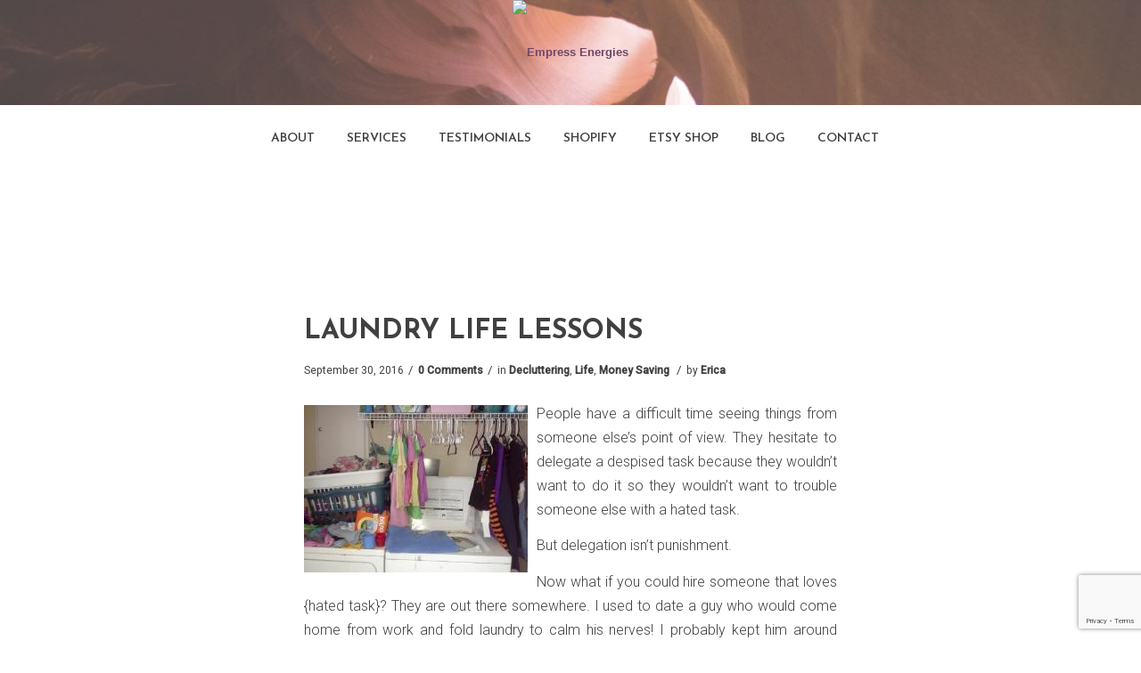

--- FILE ---
content_type: text/html; charset=UTF-8
request_url: http://empressenergies.com/category/money-saving/
body_size: 13345
content:
<!DOCTYPE html>
<html lang="en-US" class="html_stretched responsive av-preloader-disabled av-default-lightbox  html_header_top html_logo_center html_bottom_nav_header html_menu_right html_custom html_header_sticky html_header_shrinking html_mobile_menu_phone html_header_searchicon_disabled html_content_align_center html_header_unstick_top_disabled html_header_stretch_disabled html_minimal_header html_av-submenu-hidden html_av-submenu-display-click html_av-overlay-side html_av-overlay-side-classic html_av-submenu-noclone html_entry_id_805 av-no-preview html_text_menu_active ">
<head>
<meta charset="UTF-8" />
<meta name="robots" content="noindex, follow" />


<!-- mobile setting -->
<meta name="viewport" content="width=device-width, initial-scale=1, maximum-scale=1">

<!-- Scripts/CSS and wp_head hook -->
<title>Money Saving &#8211; Empress Energies</title>
<meta name='robots' content='max-image-preview:large' />
	<style>img:is([sizes="auto" i], [sizes^="auto," i]) { contain-intrinsic-size: 3000px 1500px }</style>
	<link rel="alternate" type="application/rss+xml" title="Empress Energies &raquo; Feed" href="http://empressenergies.com/feed/" />
<link rel="alternate" type="application/rss+xml" title="Empress Energies &raquo; Comments Feed" href="http://empressenergies.com/comments/feed/" />
<link rel="alternate" type="application/rss+xml" title="Empress Energies &raquo; Money Saving Category Feed" href="http://empressenergies.com/category/money-saving/feed/" />
<script type="text/javascript">
/* <![CDATA[ */
window._wpemojiSettings = {"baseUrl":"https:\/\/s.w.org\/images\/core\/emoji\/16.0.1\/72x72\/","ext":".png","svgUrl":"https:\/\/s.w.org\/images\/core\/emoji\/16.0.1\/svg\/","svgExt":".svg","source":{"concatemoji":"http:\/\/empressenergies.com\/wp-includes\/js\/wp-emoji-release.min.js?ver=6.8.3"}};
/*! This file is auto-generated */
!function(s,n){var o,i,e;function c(e){try{var t={supportTests:e,timestamp:(new Date).valueOf()};sessionStorage.setItem(o,JSON.stringify(t))}catch(e){}}function p(e,t,n){e.clearRect(0,0,e.canvas.width,e.canvas.height),e.fillText(t,0,0);var t=new Uint32Array(e.getImageData(0,0,e.canvas.width,e.canvas.height).data),a=(e.clearRect(0,0,e.canvas.width,e.canvas.height),e.fillText(n,0,0),new Uint32Array(e.getImageData(0,0,e.canvas.width,e.canvas.height).data));return t.every(function(e,t){return e===a[t]})}function u(e,t){e.clearRect(0,0,e.canvas.width,e.canvas.height),e.fillText(t,0,0);for(var n=e.getImageData(16,16,1,1),a=0;a<n.data.length;a++)if(0!==n.data[a])return!1;return!0}function f(e,t,n,a){switch(t){case"flag":return n(e,"\ud83c\udff3\ufe0f\u200d\u26a7\ufe0f","\ud83c\udff3\ufe0f\u200b\u26a7\ufe0f")?!1:!n(e,"\ud83c\udde8\ud83c\uddf6","\ud83c\udde8\u200b\ud83c\uddf6")&&!n(e,"\ud83c\udff4\udb40\udc67\udb40\udc62\udb40\udc65\udb40\udc6e\udb40\udc67\udb40\udc7f","\ud83c\udff4\u200b\udb40\udc67\u200b\udb40\udc62\u200b\udb40\udc65\u200b\udb40\udc6e\u200b\udb40\udc67\u200b\udb40\udc7f");case"emoji":return!a(e,"\ud83e\udedf")}return!1}function g(e,t,n,a){var r="undefined"!=typeof WorkerGlobalScope&&self instanceof WorkerGlobalScope?new OffscreenCanvas(300,150):s.createElement("canvas"),o=r.getContext("2d",{willReadFrequently:!0}),i=(o.textBaseline="top",o.font="600 32px Arial",{});return e.forEach(function(e){i[e]=t(o,e,n,a)}),i}function t(e){var t=s.createElement("script");t.src=e,t.defer=!0,s.head.appendChild(t)}"undefined"!=typeof Promise&&(o="wpEmojiSettingsSupports",i=["flag","emoji"],n.supports={everything:!0,everythingExceptFlag:!0},e=new Promise(function(e){s.addEventListener("DOMContentLoaded",e,{once:!0})}),new Promise(function(t){var n=function(){try{var e=JSON.parse(sessionStorage.getItem(o));if("object"==typeof e&&"number"==typeof e.timestamp&&(new Date).valueOf()<e.timestamp+604800&&"object"==typeof e.supportTests)return e.supportTests}catch(e){}return null}();if(!n){if("undefined"!=typeof Worker&&"undefined"!=typeof OffscreenCanvas&&"undefined"!=typeof URL&&URL.createObjectURL&&"undefined"!=typeof Blob)try{var e="postMessage("+g.toString()+"("+[JSON.stringify(i),f.toString(),p.toString(),u.toString()].join(",")+"));",a=new Blob([e],{type:"text/javascript"}),r=new Worker(URL.createObjectURL(a),{name:"wpTestEmojiSupports"});return void(r.onmessage=function(e){c(n=e.data),r.terminate(),t(n)})}catch(e){}c(n=g(i,f,p,u))}t(n)}).then(function(e){for(var t in e)n.supports[t]=e[t],n.supports.everything=n.supports.everything&&n.supports[t],"flag"!==t&&(n.supports.everythingExceptFlag=n.supports.everythingExceptFlag&&n.supports[t]);n.supports.everythingExceptFlag=n.supports.everythingExceptFlag&&!n.supports.flag,n.DOMReady=!1,n.readyCallback=function(){n.DOMReady=!0}}).then(function(){return e}).then(function(){var e;n.supports.everything||(n.readyCallback(),(e=n.source||{}).concatemoji?t(e.concatemoji):e.wpemoji&&e.twemoji&&(t(e.twemoji),t(e.wpemoji)))}))}((window,document),window._wpemojiSettings);
/* ]]> */
</script>
<link rel='stylesheet' id='avia-grid-css' href='http://empressenergies.com/wp-content/themes/enfold/css/grid.css?ver=4.4.1' type='text/css' media='all' />
<link rel='stylesheet' id='avia-base-css' href='http://empressenergies.com/wp-content/themes/enfold/css/base.css?ver=4.4.1' type='text/css' media='all' />
<link rel='stylesheet' id='avia-layout-css' href='http://empressenergies.com/wp-content/themes/enfold/css/layout.css?ver=4.4.1' type='text/css' media='all' />
<link rel='stylesheet' id='avia-module-audioplayer-css' href='http://empressenergies.com/wp-content/themes/enfold/config-templatebuilder/avia-shortcodes/audio-player/audio-player.css?ver=6.8.3' type='text/css' media='all' />
<link rel='stylesheet' id='avia-module-blog-css' href='http://empressenergies.com/wp-content/themes/enfold/config-templatebuilder/avia-shortcodes/blog/blog.css?ver=6.8.3' type='text/css' media='all' />
<link rel='stylesheet' id='avia-module-postslider-css' href='http://empressenergies.com/wp-content/themes/enfold/config-templatebuilder/avia-shortcodes/postslider/postslider.css?ver=6.8.3' type='text/css' media='all' />
<link rel='stylesheet' id='avia-module-button-css' href='http://empressenergies.com/wp-content/themes/enfold/config-templatebuilder/avia-shortcodes/buttons/buttons.css?ver=6.8.3' type='text/css' media='all' />
<link rel='stylesheet' id='avia-module-buttonrow-css' href='http://empressenergies.com/wp-content/themes/enfold/config-templatebuilder/avia-shortcodes/buttonrow/buttonrow.css?ver=6.8.3' type='text/css' media='all' />
<link rel='stylesheet' id='avia-module-button-fullwidth-css' href='http://empressenergies.com/wp-content/themes/enfold/config-templatebuilder/avia-shortcodes/buttons_fullwidth/buttons_fullwidth.css?ver=6.8.3' type='text/css' media='all' />
<link rel='stylesheet' id='avia-module-catalogue-css' href='http://empressenergies.com/wp-content/themes/enfold/config-templatebuilder/avia-shortcodes/catalogue/catalogue.css?ver=6.8.3' type='text/css' media='all' />
<link rel='stylesheet' id='avia-module-comments-css' href='http://empressenergies.com/wp-content/themes/enfold/config-templatebuilder/avia-shortcodes/comments/comments.css?ver=6.8.3' type='text/css' media='all' />
<link rel='stylesheet' id='avia-module-contact-css' href='http://empressenergies.com/wp-content/themes/enfold/config-templatebuilder/avia-shortcodes/contact/contact.css?ver=6.8.3' type='text/css' media='all' />
<link rel='stylesheet' id='avia-module-slideshow-css' href='http://empressenergies.com/wp-content/themes/enfold/config-templatebuilder/avia-shortcodes/slideshow/slideshow.css?ver=6.8.3' type='text/css' media='all' />
<link rel='stylesheet' id='avia-module-slideshow-contentpartner-css' href='http://empressenergies.com/wp-content/themes/enfold/config-templatebuilder/avia-shortcodes/contentslider/contentslider.css?ver=6.8.3' type='text/css' media='all' />
<link rel='stylesheet' id='avia-module-countdown-css' href='http://empressenergies.com/wp-content/themes/enfold/config-templatebuilder/avia-shortcodes/countdown/countdown.css?ver=6.8.3' type='text/css' media='all' />
<link rel='stylesheet' id='avia-module-gallery-css' href='http://empressenergies.com/wp-content/themes/enfold/config-templatebuilder/avia-shortcodes/gallery/gallery.css?ver=6.8.3' type='text/css' media='all' />
<link rel='stylesheet' id='avia-module-gallery-hor-css' href='http://empressenergies.com/wp-content/themes/enfold/config-templatebuilder/avia-shortcodes/gallery_horizontal/gallery_horizontal.css?ver=6.8.3' type='text/css' media='all' />
<link rel='stylesheet' id='avia-module-maps-css' href='http://empressenergies.com/wp-content/themes/enfold/config-templatebuilder/avia-shortcodes/google_maps/google_maps.css?ver=6.8.3' type='text/css' media='all' />
<link rel='stylesheet' id='avia-module-gridrow-css' href='http://empressenergies.com/wp-content/themes/enfold/config-templatebuilder/avia-shortcodes/grid_row/grid_row.css?ver=6.8.3' type='text/css' media='all' />
<link rel='stylesheet' id='avia-module-heading-css' href='http://empressenergies.com/wp-content/themes/enfold/config-templatebuilder/avia-shortcodes/heading/heading.css?ver=6.8.3' type='text/css' media='all' />
<link rel='stylesheet' id='avia-module-rotator-css' href='http://empressenergies.com/wp-content/themes/enfold/config-templatebuilder/avia-shortcodes/headline_rotator/headline_rotator.css?ver=6.8.3' type='text/css' media='all' />
<link rel='stylesheet' id='avia-module-hr-css' href='http://empressenergies.com/wp-content/themes/enfold/config-templatebuilder/avia-shortcodes/hr/hr.css?ver=6.8.3' type='text/css' media='all' />
<link rel='stylesheet' id='avia-module-icon-css' href='http://empressenergies.com/wp-content/themes/enfold/config-templatebuilder/avia-shortcodes/icon/icon.css?ver=6.8.3' type='text/css' media='all' />
<link rel='stylesheet' id='avia-module-iconbox-css' href='http://empressenergies.com/wp-content/themes/enfold/config-templatebuilder/avia-shortcodes/iconbox/iconbox.css?ver=6.8.3' type='text/css' media='all' />
<link rel='stylesheet' id='avia-module-iconlist-css' href='http://empressenergies.com/wp-content/themes/enfold/config-templatebuilder/avia-shortcodes/iconlist/iconlist.css?ver=6.8.3' type='text/css' media='all' />
<link rel='stylesheet' id='avia-module-image-css' href='http://empressenergies.com/wp-content/themes/enfold/config-templatebuilder/avia-shortcodes/image/image.css?ver=6.8.3' type='text/css' media='all' />
<link rel='stylesheet' id='avia-module-hotspot-css' href='http://empressenergies.com/wp-content/themes/enfold/config-templatebuilder/avia-shortcodes/image_hotspots/image_hotspots.css?ver=6.8.3' type='text/css' media='all' />
<link rel='stylesheet' id='avia-module-magazine-css' href='http://empressenergies.com/wp-content/themes/enfold/config-templatebuilder/avia-shortcodes/magazine/magazine.css?ver=6.8.3' type='text/css' media='all' />
<link rel='stylesheet' id='avia-module-masonry-css' href='http://empressenergies.com/wp-content/themes/enfold/config-templatebuilder/avia-shortcodes/masonry_entries/masonry_entries.css?ver=6.8.3' type='text/css' media='all' />
<link rel='stylesheet' id='avia-siteloader-css' href='http://empressenergies.com/wp-content/themes/enfold/css/avia-snippet-site-preloader.css?ver=6.8.3' type='text/css' media='all' />
<link rel='stylesheet' id='avia-module-menu-css' href='http://empressenergies.com/wp-content/themes/enfold/config-templatebuilder/avia-shortcodes/menu/menu.css?ver=6.8.3' type='text/css' media='all' />
<link rel='stylesheet' id='avia-modfule-notification-css' href='http://empressenergies.com/wp-content/themes/enfold/config-templatebuilder/avia-shortcodes/notification/notification.css?ver=6.8.3' type='text/css' media='all' />
<link rel='stylesheet' id='avia-module-numbers-css' href='http://empressenergies.com/wp-content/themes/enfold/config-templatebuilder/avia-shortcodes/numbers/numbers.css?ver=6.8.3' type='text/css' media='all' />
<link rel='stylesheet' id='avia-module-portfolio-css' href='http://empressenergies.com/wp-content/themes/enfold/config-templatebuilder/avia-shortcodes/portfolio/portfolio.css?ver=6.8.3' type='text/css' media='all' />
<link rel='stylesheet' id='avia-module-progress-bar-css' href='http://empressenergies.com/wp-content/themes/enfold/config-templatebuilder/avia-shortcodes/progressbar/progressbar.css?ver=6.8.3' type='text/css' media='all' />
<link rel='stylesheet' id='avia-module-promobox-css' href='http://empressenergies.com/wp-content/themes/enfold/config-templatebuilder/avia-shortcodes/promobox/promobox.css?ver=6.8.3' type='text/css' media='all' />
<link rel='stylesheet' id='avia-module-slideshow-accordion-css' href='http://empressenergies.com/wp-content/themes/enfold/config-templatebuilder/avia-shortcodes/slideshow_accordion/slideshow_accordion.css?ver=6.8.3' type='text/css' media='all' />
<link rel='stylesheet' id='avia-module-slideshow-feature-image-css' href='http://empressenergies.com/wp-content/themes/enfold/config-templatebuilder/avia-shortcodes/slideshow_feature_image/slideshow_feature_image.css?ver=6.8.3' type='text/css' media='all' />
<link rel='stylesheet' id='avia-module-slideshow-fullsize-css' href='http://empressenergies.com/wp-content/themes/enfold/config-templatebuilder/avia-shortcodes/slideshow_fullsize/slideshow_fullsize.css?ver=6.8.3' type='text/css' media='all' />
<link rel='stylesheet' id='avia-module-slideshow-fullscreen-css' href='http://empressenergies.com/wp-content/themes/enfold/config-templatebuilder/avia-shortcodes/slideshow_fullscreen/slideshow_fullscreen.css?ver=6.8.3' type='text/css' media='all' />
<link rel='stylesheet' id='avia-module-slideshow-ls-css' href='http://empressenergies.com/wp-content/themes/enfold/config-templatebuilder/avia-shortcodes/slideshow_layerslider/slideshow_layerslider.css?ver=6.8.3' type='text/css' media='all' />
<link rel='stylesheet' id='avia-module-social-css' href='http://empressenergies.com/wp-content/themes/enfold/config-templatebuilder/avia-shortcodes/social_share/social_share.css?ver=6.8.3' type='text/css' media='all' />
<link rel='stylesheet' id='avia-module-tabsection-css' href='http://empressenergies.com/wp-content/themes/enfold/config-templatebuilder/avia-shortcodes/tab_section/tab_section.css?ver=6.8.3' type='text/css' media='all' />
<link rel='stylesheet' id='avia-module-table-css' href='http://empressenergies.com/wp-content/themes/enfold/config-templatebuilder/avia-shortcodes/table/table.css?ver=6.8.3' type='text/css' media='all' />
<link rel='stylesheet' id='avia-module-tabs-css' href='http://empressenergies.com/wp-content/themes/enfold/config-templatebuilder/avia-shortcodes/tabs/tabs.css?ver=6.8.3' type='text/css' media='all' />
<link rel='stylesheet' id='avia-module-team-css' href='http://empressenergies.com/wp-content/themes/enfold/config-templatebuilder/avia-shortcodes/team/team.css?ver=6.8.3' type='text/css' media='all' />
<link rel='stylesheet' id='avia-module-testimonials-css' href='http://empressenergies.com/wp-content/themes/enfold/config-templatebuilder/avia-shortcodes/testimonials/testimonials.css?ver=6.8.3' type='text/css' media='all' />
<link rel='stylesheet' id='avia-module-timeline-css' href='http://empressenergies.com/wp-content/themes/enfold/config-templatebuilder/avia-shortcodes/timeline/timeline.css?ver=6.8.3' type='text/css' media='all' />
<link rel='stylesheet' id='avia-module-toggles-css' href='http://empressenergies.com/wp-content/themes/enfold/config-templatebuilder/avia-shortcodes/toggles/toggles.css?ver=6.8.3' type='text/css' media='all' />
<link rel='stylesheet' id='avia-module-video-css' href='http://empressenergies.com/wp-content/themes/enfold/config-templatebuilder/avia-shortcodes/video/video.css?ver=6.8.3' type='text/css' media='all' />
<style id='wp-emoji-styles-inline-css' type='text/css'>

	img.wp-smiley, img.emoji {
		display: inline !important;
		border: none !important;
		box-shadow: none !important;
		height: 1em !important;
		width: 1em !important;
		margin: 0 0.07em !important;
		vertical-align: -0.1em !important;
		background: none !important;
		padding: 0 !important;
	}
</style>
<link rel='stylesheet' id='wp-block-library-css' href='http://empressenergies.com/wp-includes/css/dist/block-library/style.min.css?ver=6.8.3' type='text/css' media='all' />
<style id='classic-theme-styles-inline-css' type='text/css'>
/*! This file is auto-generated */
.wp-block-button__link{color:#fff;background-color:#32373c;border-radius:9999px;box-shadow:none;text-decoration:none;padding:calc(.667em + 2px) calc(1.333em + 2px);font-size:1.125em}.wp-block-file__button{background:#32373c;color:#fff;text-decoration:none}
</style>
<style id='global-styles-inline-css' type='text/css'>
:root{--wp--preset--aspect-ratio--square: 1;--wp--preset--aspect-ratio--4-3: 4/3;--wp--preset--aspect-ratio--3-4: 3/4;--wp--preset--aspect-ratio--3-2: 3/2;--wp--preset--aspect-ratio--2-3: 2/3;--wp--preset--aspect-ratio--16-9: 16/9;--wp--preset--aspect-ratio--9-16: 9/16;--wp--preset--color--black: #000000;--wp--preset--color--cyan-bluish-gray: #abb8c3;--wp--preset--color--white: #ffffff;--wp--preset--color--pale-pink: #f78da7;--wp--preset--color--vivid-red: #cf2e2e;--wp--preset--color--luminous-vivid-orange: #ff6900;--wp--preset--color--luminous-vivid-amber: #fcb900;--wp--preset--color--light-green-cyan: #7bdcb5;--wp--preset--color--vivid-green-cyan: #00d084;--wp--preset--color--pale-cyan-blue: #8ed1fc;--wp--preset--color--vivid-cyan-blue: #0693e3;--wp--preset--color--vivid-purple: #9b51e0;--wp--preset--gradient--vivid-cyan-blue-to-vivid-purple: linear-gradient(135deg,rgba(6,147,227,1) 0%,rgb(155,81,224) 100%);--wp--preset--gradient--light-green-cyan-to-vivid-green-cyan: linear-gradient(135deg,rgb(122,220,180) 0%,rgb(0,208,130) 100%);--wp--preset--gradient--luminous-vivid-amber-to-luminous-vivid-orange: linear-gradient(135deg,rgba(252,185,0,1) 0%,rgba(255,105,0,1) 100%);--wp--preset--gradient--luminous-vivid-orange-to-vivid-red: linear-gradient(135deg,rgba(255,105,0,1) 0%,rgb(207,46,46) 100%);--wp--preset--gradient--very-light-gray-to-cyan-bluish-gray: linear-gradient(135deg,rgb(238,238,238) 0%,rgb(169,184,195) 100%);--wp--preset--gradient--cool-to-warm-spectrum: linear-gradient(135deg,rgb(74,234,220) 0%,rgb(151,120,209) 20%,rgb(207,42,186) 40%,rgb(238,44,130) 60%,rgb(251,105,98) 80%,rgb(254,248,76) 100%);--wp--preset--gradient--blush-light-purple: linear-gradient(135deg,rgb(255,206,236) 0%,rgb(152,150,240) 100%);--wp--preset--gradient--blush-bordeaux: linear-gradient(135deg,rgb(254,205,165) 0%,rgb(254,45,45) 50%,rgb(107,0,62) 100%);--wp--preset--gradient--luminous-dusk: linear-gradient(135deg,rgb(255,203,112) 0%,rgb(199,81,192) 50%,rgb(65,88,208) 100%);--wp--preset--gradient--pale-ocean: linear-gradient(135deg,rgb(255,245,203) 0%,rgb(182,227,212) 50%,rgb(51,167,181) 100%);--wp--preset--gradient--electric-grass: linear-gradient(135deg,rgb(202,248,128) 0%,rgb(113,206,126) 100%);--wp--preset--gradient--midnight: linear-gradient(135deg,rgb(2,3,129) 0%,rgb(40,116,252) 100%);--wp--preset--font-size--small: 13px;--wp--preset--font-size--medium: 20px;--wp--preset--font-size--large: 36px;--wp--preset--font-size--x-large: 42px;--wp--preset--spacing--20: 0.44rem;--wp--preset--spacing--30: 0.67rem;--wp--preset--spacing--40: 1rem;--wp--preset--spacing--50: 1.5rem;--wp--preset--spacing--60: 2.25rem;--wp--preset--spacing--70: 3.38rem;--wp--preset--spacing--80: 5.06rem;--wp--preset--shadow--natural: 6px 6px 9px rgba(0, 0, 0, 0.2);--wp--preset--shadow--deep: 12px 12px 50px rgba(0, 0, 0, 0.4);--wp--preset--shadow--sharp: 6px 6px 0px rgba(0, 0, 0, 0.2);--wp--preset--shadow--outlined: 6px 6px 0px -3px rgba(255, 255, 255, 1), 6px 6px rgba(0, 0, 0, 1);--wp--preset--shadow--crisp: 6px 6px 0px rgba(0, 0, 0, 1);}:where(.is-layout-flex){gap: 0.5em;}:where(.is-layout-grid){gap: 0.5em;}body .is-layout-flex{display: flex;}.is-layout-flex{flex-wrap: wrap;align-items: center;}.is-layout-flex > :is(*, div){margin: 0;}body .is-layout-grid{display: grid;}.is-layout-grid > :is(*, div){margin: 0;}:where(.wp-block-columns.is-layout-flex){gap: 2em;}:where(.wp-block-columns.is-layout-grid){gap: 2em;}:where(.wp-block-post-template.is-layout-flex){gap: 1.25em;}:where(.wp-block-post-template.is-layout-grid){gap: 1.25em;}.has-black-color{color: var(--wp--preset--color--black) !important;}.has-cyan-bluish-gray-color{color: var(--wp--preset--color--cyan-bluish-gray) !important;}.has-white-color{color: var(--wp--preset--color--white) !important;}.has-pale-pink-color{color: var(--wp--preset--color--pale-pink) !important;}.has-vivid-red-color{color: var(--wp--preset--color--vivid-red) !important;}.has-luminous-vivid-orange-color{color: var(--wp--preset--color--luminous-vivid-orange) !important;}.has-luminous-vivid-amber-color{color: var(--wp--preset--color--luminous-vivid-amber) !important;}.has-light-green-cyan-color{color: var(--wp--preset--color--light-green-cyan) !important;}.has-vivid-green-cyan-color{color: var(--wp--preset--color--vivid-green-cyan) !important;}.has-pale-cyan-blue-color{color: var(--wp--preset--color--pale-cyan-blue) !important;}.has-vivid-cyan-blue-color{color: var(--wp--preset--color--vivid-cyan-blue) !important;}.has-vivid-purple-color{color: var(--wp--preset--color--vivid-purple) !important;}.has-black-background-color{background-color: var(--wp--preset--color--black) !important;}.has-cyan-bluish-gray-background-color{background-color: var(--wp--preset--color--cyan-bluish-gray) !important;}.has-white-background-color{background-color: var(--wp--preset--color--white) !important;}.has-pale-pink-background-color{background-color: var(--wp--preset--color--pale-pink) !important;}.has-vivid-red-background-color{background-color: var(--wp--preset--color--vivid-red) !important;}.has-luminous-vivid-orange-background-color{background-color: var(--wp--preset--color--luminous-vivid-orange) !important;}.has-luminous-vivid-amber-background-color{background-color: var(--wp--preset--color--luminous-vivid-amber) !important;}.has-light-green-cyan-background-color{background-color: var(--wp--preset--color--light-green-cyan) !important;}.has-vivid-green-cyan-background-color{background-color: var(--wp--preset--color--vivid-green-cyan) !important;}.has-pale-cyan-blue-background-color{background-color: var(--wp--preset--color--pale-cyan-blue) !important;}.has-vivid-cyan-blue-background-color{background-color: var(--wp--preset--color--vivid-cyan-blue) !important;}.has-vivid-purple-background-color{background-color: var(--wp--preset--color--vivid-purple) !important;}.has-black-border-color{border-color: var(--wp--preset--color--black) !important;}.has-cyan-bluish-gray-border-color{border-color: var(--wp--preset--color--cyan-bluish-gray) !important;}.has-white-border-color{border-color: var(--wp--preset--color--white) !important;}.has-pale-pink-border-color{border-color: var(--wp--preset--color--pale-pink) !important;}.has-vivid-red-border-color{border-color: var(--wp--preset--color--vivid-red) !important;}.has-luminous-vivid-orange-border-color{border-color: var(--wp--preset--color--luminous-vivid-orange) !important;}.has-luminous-vivid-amber-border-color{border-color: var(--wp--preset--color--luminous-vivid-amber) !important;}.has-light-green-cyan-border-color{border-color: var(--wp--preset--color--light-green-cyan) !important;}.has-vivid-green-cyan-border-color{border-color: var(--wp--preset--color--vivid-green-cyan) !important;}.has-pale-cyan-blue-border-color{border-color: var(--wp--preset--color--pale-cyan-blue) !important;}.has-vivid-cyan-blue-border-color{border-color: var(--wp--preset--color--vivid-cyan-blue) !important;}.has-vivid-purple-border-color{border-color: var(--wp--preset--color--vivid-purple) !important;}.has-vivid-cyan-blue-to-vivid-purple-gradient-background{background: var(--wp--preset--gradient--vivid-cyan-blue-to-vivid-purple) !important;}.has-light-green-cyan-to-vivid-green-cyan-gradient-background{background: var(--wp--preset--gradient--light-green-cyan-to-vivid-green-cyan) !important;}.has-luminous-vivid-amber-to-luminous-vivid-orange-gradient-background{background: var(--wp--preset--gradient--luminous-vivid-amber-to-luminous-vivid-orange) !important;}.has-luminous-vivid-orange-to-vivid-red-gradient-background{background: var(--wp--preset--gradient--luminous-vivid-orange-to-vivid-red) !important;}.has-very-light-gray-to-cyan-bluish-gray-gradient-background{background: var(--wp--preset--gradient--very-light-gray-to-cyan-bluish-gray) !important;}.has-cool-to-warm-spectrum-gradient-background{background: var(--wp--preset--gradient--cool-to-warm-spectrum) !important;}.has-blush-light-purple-gradient-background{background: var(--wp--preset--gradient--blush-light-purple) !important;}.has-blush-bordeaux-gradient-background{background: var(--wp--preset--gradient--blush-bordeaux) !important;}.has-luminous-dusk-gradient-background{background: var(--wp--preset--gradient--luminous-dusk) !important;}.has-pale-ocean-gradient-background{background: var(--wp--preset--gradient--pale-ocean) !important;}.has-electric-grass-gradient-background{background: var(--wp--preset--gradient--electric-grass) !important;}.has-midnight-gradient-background{background: var(--wp--preset--gradient--midnight) !important;}.has-small-font-size{font-size: var(--wp--preset--font-size--small) !important;}.has-medium-font-size{font-size: var(--wp--preset--font-size--medium) !important;}.has-large-font-size{font-size: var(--wp--preset--font-size--large) !important;}.has-x-large-font-size{font-size: var(--wp--preset--font-size--x-large) !important;}
:where(.wp-block-post-template.is-layout-flex){gap: 1.25em;}:where(.wp-block-post-template.is-layout-grid){gap: 1.25em;}
:where(.wp-block-columns.is-layout-flex){gap: 2em;}:where(.wp-block-columns.is-layout-grid){gap: 2em;}
:root :where(.wp-block-pullquote){font-size: 1.5em;line-height: 1.6;}
</style>
<link rel='stylesheet' id='contact-form-7-css' href='http://empressenergies.com/wp-content/plugins/contact-form-7/includes/css/styles.css?ver=6.1.4' type='text/css' media='all' />
<link rel='stylesheet' id='avia-scs-css' href='http://empressenergies.com/wp-content/themes/enfold/css/shortcodes.css?ver=4.4.1' type='text/css' media='all' />
<link rel='stylesheet' id='avia-popup-css-css' href='http://empressenergies.com/wp-content/themes/enfold/js/aviapopup/magnific-popup.css?ver=4.4.1' type='text/css' media='screen' />
<link rel='stylesheet' id='avia-lightbox-css' href='http://empressenergies.com/wp-content/themes/enfold/css/avia-snippet-lightbox.css?ver=4.4.1' type='text/css' media='screen' />
<link rel='stylesheet' id='avia-widget-css-css' href='http://empressenergies.com/wp-content/themes/enfold/css/avia-snippet-widget.css?ver=4.4.1' type='text/css' media='screen' />
<link rel='stylesheet' id='avia-dynamic-css' href='http://empressenergies.com/wp-content/uploads/dynamic_avia/enfold.css?ver=631a2e109ee05' type='text/css' media='all' />
<link rel='stylesheet' id='avia-custom-css' href='http://empressenergies.com/wp-content/themes/enfold/css/custom.css?ver=4.4.1' type='text/css' media='all' />
<link rel='stylesheet' id='fontawesome-css' href='//maxcdn.bootstrapcdn.com/font-awesome/4.3.0/css/font-awesome.min.css?ver=4.3.0' type='text/css' media='all' />
<link rel='stylesheet' id='google-font-montserrat-css' href='//fonts.googleapis.com/css?family=Montserrat%3A400&#038;ver=6.8.3' type='text/css' media='all' />
<link rel='stylesheet' id='google-font-roboto-slab-css' href='//fonts.googleapis.com/css?family=Roboto+Slab%3A400&#038;ver=6.8.3' type='text/css' media='all' />
<link rel='stylesheet' id='qb-css' href='http://empressenergies.com/wp-content/plugins/quickiebar/public/style/qb.css?ver=1.8.4' type='text/css' media='all' />
<script type="text/javascript" src="http://empressenergies.com/wp-includes/js/jquery/jquery.min.js?ver=3.7.1" id="jquery-core-js"></script>
<script type="text/javascript" src="http://empressenergies.com/wp-includes/js/jquery/jquery-migrate.min.js?ver=3.4.1" id="jquery-migrate-js"></script>
<script type="text/javascript" src="http://empressenergies.com/wp-content/themes/enfold/js/avia-compat.js?ver=4.4.1" id="avia-compat-js"></script>
<link rel="https://api.w.org/" href="http://empressenergies.com/wp-json/" /><link rel="alternate" title="JSON" type="application/json" href="http://empressenergies.com/wp-json/wp/v2/categories/20" /><link rel="EditURI" type="application/rsd+xml" title="RSD" href="http://empressenergies.com/xmlrpc.php?rsd" />
		<meta name="abstract" content="Feng Shui and Energy Healing">
		<meta name="author" content="wpengine">
		<meta name="classification" content="Awareness, Books, Business, Cleanup, Decluttering, Diet, Dreams, EFT, fengshui, Gluten Free, Hands ON, Human Skills, Interior Design, Interiors, Life, Meditation, Money, Money Saving, Perspective, Productivity, Reviews, Techniques, Tidying, Uncategorized">
		<meta name="copyright" content="Copyright Empress Energies - All rights Reserved.">
		<meta name="designer" content="Kriesi">
		<meta name="distribution" content="Global">
		<meta name="language" content="en-US">
		<meta name="publisher" content="Empress Energies">
		<meta name="rating" content="General">
		<meta name="resource-type" content="Document">
		<meta name="revisit-after" content="3">
		<meta name="subject" content="Awareness, Books, Business, Cleanup, Decluttering, Diet, Dreams, EFT, fengshui, Gluten Free, Hands ON, Human Skills, Interior Design, Interiors, Life, Meditation, Money, Money Saving, Perspective, Productivity, Reviews, Techniques, Tidying, Uncategorized">
		<meta name="template" content="Enfold">
		<meta name="verification" content="5cd716029979650e2be7d0a5cbc387e0" />

<style type="text/css">
@import url(//fonts.googleapis.com/css?family=Josefin+Sans:100,100italic,300,300italic,regular,italic,600,600italic,700,700italic:latin-ext,latin|Roboto:100,100italic,300,300italic,regular,italic,500,500italic:cyrillic-ext,cyrillic,vietnamese,greek,latin-ext,latin,greek-ext);
.josefin_sans{ font-family: "Josefin Sans"; }
.roboto{ font-family: "Roboto"; }
</style>
<!--==-- End Typecase Font Declarations --==-->

<link rel="profile" href="http://gmpg.org/xfn/11" />
<link rel="alternate" type="application/rss+xml" title="Empress Energies RSS2 Feed" href="http://empressenergies.com/feed/" />
<link rel="pingback" href="http://empressenergies.com/xmlrpc.php" />

<style type='text/css' media='screen'>
 #top #header_main > .container, #top #header_main > .container .main_menu  .av-main-nav > li > a, #top #header_main #menu-item-shop .cart_dropdown_link{ height:235px; line-height: 235px; }
 .html_top_nav_header .av-logo-container{ height:235px;  }
 .html_header_top.html_header_sticky #top #wrap_all #main{ padding-top:285px; } 
</style>
<!--[if lt IE 9]><script src="http://empressenergies.com/wp-content/themes/enfold/js/html5shiv.js"></script><![endif]-->
<link rel="icon" href="http://empressenergies.com/wp-content/uploads/2015/10/e-favicon.png" type="image/png">
<script>
  (function(w, d, t, h, s, n) {
    w.FlodeskObject = n;
    var fn = function() {
      (w[n].q = w[n].q || []).push(arguments);
    };
    w[n] = w[n] || fn;
    var f = d.getElementsByTagName(t)[0];
    var v = '?v=' + Math.floor(new Date().getTime() / (120 * 1000)) * 60;
    var sm = d.createElement(t);
    sm.async = true;
    sm.type = 'module';
    sm.src = h + s + '.mjs' + v;
    f.parentNode.insertBefore(sm, f);
    var sn = d.createElement(t);
    sn.async = true;
    sn.noModule = true;
    sn.src = h + s + '.js' + v;
    f.parentNode.insertBefore(sn, f);
  })(window, document, 'script', 'https://assets.flodesk.com', '/universal', 'fd');
</script><style type='text/css'>
@font-face {font-family: 'entypo-fontello'; font-weight: normal; font-style: normal;
src: url('http://empressenergies.com/wp-content/themes/enfold/config-templatebuilder/avia-template-builder/assets/fonts/entypo-fontello.eot');
src: url('http://empressenergies.com/wp-content/themes/enfold/config-templatebuilder/avia-template-builder/assets/fonts/entypo-fontello.eot?#iefix') format('embedded-opentype'), 
url('http://empressenergies.com/wp-content/themes/enfold/config-templatebuilder/avia-template-builder/assets/fonts/entypo-fontello.woff') format('woff'), 
url('http://empressenergies.com/wp-content/themes/enfold/config-templatebuilder/avia-template-builder/assets/fonts/entypo-fontello.ttf') format('truetype'), 
url('http://empressenergies.com/wp-content/themes/enfold/config-templatebuilder/avia-template-builder/assets/fonts/entypo-fontello.svg#entypo-fontello') format('svg');
} #top .avia-font-entypo-fontello, body .avia-font-entypo-fontello, html body [data-av_iconfont='entypo-fontello']:before{ font-family: 'entypo-fontello'; }
</style>

<!--
Debugging Info for Theme support: 

Theme: Enfold
Version: 4.4.1
Installed: enfold
AviaFramework Version: 4.7
AviaBuilder Version: 0.9.5
aviaElementManager Version: 1.0.1
ML:512-PU:9-PLA:11
WP:6.8.3
Compress: CSS:disabled - JS:disabled
Updates: enabled
PLAu:10
-->
</head>




<body id="top" class="archive category category-money-saving category-20 wp-theme-enfold  rtl_columns stretched helvetica-neue-websave helvetica_neue" itemscope="itemscope" itemtype="https://schema.org/WebPage" >

	
	<div id='wrap_all'>

	
<header id='header' class='all_colors header_color light_bg_color  av_header_top av_logo_center av_bottom_nav_header av_menu_right av_custom av_header_sticky av_header_shrinking av_header_stretch_disabled av_mobile_menu_phone av_header_searchicon_disabled av_header_unstick_top_disabled av_minimal_header av_header_border_disabled'  role="banner" itemscope="itemscope" itemtype="https://schema.org/WPHeader" >

		<div  id='header_main' class='container_wrap container_wrap_logo'>
	
        <div class='container av-logo-container'><div class='inner-container'><span class='logo'><a href='http://empressenergies.com/'><img height='100' width='300' src='http://empressenergie.wpengine.com/wp-content/uploads/2015/05/ee-logo-for-web-huntter-300x209.png' alt='Empress Energies' /></a></span></div></div><div id='header_main_alternate' class='container_wrap'><div class='container'><nav class='main_menu' data-selectname='Select a page'  role="navigation" itemscope="itemscope" itemtype="https://schema.org/SiteNavigationElement" ><div class="avia-menu av-main-nav-wrap"><ul id="avia-menu" class="menu av-main-nav"><li id="menu-item-26" class="menu-item menu-item-type-post_type menu-item-object-page menu-item-top-level menu-item-top-level-1"><a href="http://empressenergies.com/about-erica/" itemprop="url"><span class="avia-bullet"></span><span class="avia-menu-text">About</span><span class="avia-menu-fx"><span class="avia-arrow-wrap"><span class="avia-arrow"></span></span></span></a></li>
<li id="menu-item-24" class="menu-item menu-item-type-post_type menu-item-object-page menu-item-has-children menu-item-top-level menu-item-top-level-2"><a href="http://empressenergies.com/work-with-me/" itemprop="url"><span class="avia-bullet"></span><span class="avia-menu-text">Services</span><span class="avia-menu-fx"><span class="avia-arrow-wrap"><span class="avia-arrow"></span></span></span></a>


<ul class="sub-menu">
	<li id="menu-item-25" class="menu-item menu-item-type-post_type menu-item-object-page"><a href="http://empressenergies.com/feng-shui/" itemprop="url"><span class="avia-bullet"></span><span class="avia-menu-text">Feng Shui</span></a></li>
	<li id="menu-item-767" class="menu-item menu-item-type-post_type menu-item-object-page"><a href="http://empressenergies.com/space-clearing/" itemprop="url"><span class="avia-bullet"></span><span class="avia-menu-text">Space Clearing</span></a></li>
</ul>
</li>
<li id="menu-item-22" class="menu-item menu-item-type-post_type menu-item-object-page menu-item-top-level menu-item-top-level-3"><a href="http://empressenergies.com/testimonials/" itemprop="url"><span class="avia-bullet"></span><span class="avia-menu-text">Testimonials</span><span class="avia-menu-fx"><span class="avia-arrow-wrap"><span class="avia-arrow"></span></span></span></a></li>
<li id="menu-item-930" class="menu-item menu-item-type-custom menu-item-object-custom menu-item-mega-parent  menu-item-top-level menu-item-top-level-4"><a href="https://43936d.myshopify.com/" itemprop="url"><span class="avia-bullet"></span><span class="avia-menu-text">Shopify</span><span class="avia-menu-fx"><span class="avia-arrow-wrap"><span class="avia-arrow"></span></span></span></a></li>
<li id="menu-item-927" class="menu-item menu-item-type-custom menu-item-object-custom menu-item-mega-parent  menu-item-top-level menu-item-top-level-5"><a href="https://www.etsy.com/shop/EricaAndRiley?ref=seller-platform-mcnav" itemprop="url"><span class="avia-bullet"></span><span class="avia-menu-text">Etsy Shop</span><span class="avia-menu-fx"><span class="avia-arrow-wrap"><span class="avia-arrow"></span></span></span></a></li>
<li id="menu-item-21" class="menu-item menu-item-type-post_type menu-item-object-page menu-item-top-level menu-item-top-level-6"><a href="http://empressenergies.com/blog/" itemprop="url"><span class="avia-bullet"></span><span class="avia-menu-text">Blog</span><span class="avia-menu-fx"><span class="avia-arrow-wrap"><span class="avia-arrow"></span></span></span></a></li>
<li id="menu-item-20" class="menu-item menu-item-type-post_type menu-item-object-page menu-item-top-level menu-item-top-level-7"><a href="http://empressenergies.com/contact/" itemprop="url"><span class="avia-bullet"></span><span class="avia-menu-text">Contact</span><span class="avia-menu-fx"><span class="avia-arrow-wrap"><span class="avia-arrow"></span></span></span></a></li>
<li class="av-burger-menu-main menu-item-avia-special ">
	        			<a href="#">
							<span class="av-hamburger av-hamburger--spin av-js-hamburger">
					        <span class="av-hamburger-box">
						          <span class="av-hamburger-inner"></span>
						          <strong>Menu</strong>
					        </span>
							</span>
						</a>
	        		   </li></ul></div></nav></div> </div> 
		<!-- end container_wrap-->
		</div>
		
		<div class='header_bg'></div>

<!-- end header -->
</header>
		
	<div id='main' class='all_colors' data-scroll-offset='233'>

	
		<div class='container_wrap container_wrap_first main_color fullsize'>

			<div class='container template-blog '>

				<main class='content av-content-full alpha units'  role="main" itemprop="mainContentOfPage" itemscope="itemscope" itemtype="https://schema.org/Blog" >
					
					                    

                    <article class='post-entry post-entry-type-standard post-entry-805 post-loop-1 post-parity-odd single-big  post-805 post type-post status-publish format-standard hentry category-decluttering category-life category-money-saving'  itemscope="itemscope" itemtype="https://schema.org/BlogPosting" itemprop="blogPost" ><div class='blog-meta'></div><div class='entry-content-wrapper clearfix standard-content'><header class="entry-content-header"><h2 class='post-title entry-title'  itemprop="headline" >	<a href='http://empressenergies.com/laundry-life-lessons/' rel='bookmark' title='Permanent Link: Laundry Life Lessons'>Laundry Life Lessons			<span class='post-format-icon minor-meta'></span>	</a></h2><span class='post-meta-infos'><time class='date-container minor-meta updated' >September 30, 2016</time><span class='text-sep text-sep-date'>/</span><span class='comment-container minor-meta'><a href="http://empressenergies.com/laundry-life-lessons/#respond" class="comments-link" >0 Comments</a></span><span class='text-sep text-sep-comment'>/</span><span class="blog-categories minor-meta">in <a href="http://empressenergies.com/category/decluttering/" rel="tag">Decluttering</a>, <a href="http://empressenergies.com/category/life/" rel="tag">Life</a>, <a href="http://empressenergies.com/category/money-saving/" rel="tag">Money Saving</a> </span><span class="text-sep text-sep-cat">/</span><span class="blog-author minor-meta">by <span class="entry-author-link" ><span class="vcard author"><span class="fn"><a href="http://empressenergies.com/author/empressenergie/" title="Posts by Erica" rel="author">Erica</a></span></span></span></span></span></header><div class="entry-content"  itemprop="text" ><p><img decoding="async" class="alignleft size-full wp-image-806" src="http://empressenergies.com/wp-content/uploads/2016/09/laundry.jpg" alt="laundry" width="251" height="188" />People have a difficult time seeing things from someone else&#8217;s point of view. They hesitate to delegate a despised task because they wouldn&#8217;t want to do it so they wouldn&#8217;t want to trouble someone else with a hated task.</p>
<p>But delegation isn&#8217;t punishment.</p>
<p>Now what if you could hire someone that loves {hated task}? They are out there somewhere. I used to date a guy who would come home from work and fold laundry to calm his nerves! I probably kept him around longer than I should have just because of my sheer hatred of laundry.</p>
<p>So you hate doing this task&#8230; they love it. And they do it better and faster.</p>
<p>&nbsp;</p>
<p>And you get the laundry folded as a bonus.</p>
</div><footer class="entry-footer"></footer><div class='post_delimiter'></div></div><div class='post_author_timeline'></div><span class='hidden'>
			<span class='av-structured-data'  itemprop="ImageObject" itemscope="itemscope" itemtype="https://schema.org/ImageObject"  itemprop='image'>
					   <span itemprop='url' >http://empressenergie.wpengine.com/wp-content/uploads/2015/05/ee-logo-for-web-huntter-300x209.png</span>
					   <span itemprop='height' >0</span>
					   <span itemprop='width' >0</span>
				  </span><span class='av-structured-data'  itemprop="publisher" itemtype="https://schema.org/Organization" itemscope="itemscope" >
				<span itemprop='name'>Erica</span>
				<span itemprop='logo' itemscope itemtype='http://schema.org/ImageObject'>
				   <span itemprop='url'>http://empressenergie.wpengine.com/wp-content/uploads/2015/05/ee-logo-for-web-huntter-300x209.png</span>
				 </span>
			  </span><span class='av-structured-data'  itemprop="author" itemscope="itemscope" itemtype="https://schema.org/Person" ><span itemprop='name'>Erica</span></span><span class='av-structured-data'  itemprop="datePublished" datetime="2016-09-30T16:07:18-06:00" >2016-09-30 16:07:18</span><span class='av-structured-data'  itemprop="dateModified" itemtype="https://schema.org/dateModified" >2016-09-30 16:07:18</span><span class='av-structured-data'  itemprop="mainEntityOfPage" itemtype="https://schema.org/mainEntityOfPage" ><span itemprop='name'>Laundry Life Lessons</span></span></span></article><article class='post-entry post-entry-type-standard post-entry-769 post-loop-2 post-parity-even single-big  post-769 post type-post status-publish format-standard hentry category-awareness category-decluttering category-hands-on category-interior-design category-interiors category-life category-money-saving'  itemscope="itemscope" itemtype="https://schema.org/BlogPosting" itemprop="blogPost" ><div class='blog-meta'></div><div class='entry-content-wrapper clearfix standard-content'><header class="entry-content-header"><h2 class='post-title entry-title'  itemprop="headline" >	<a href='http://empressenergies.com/integration-my-partner/' rel='bookmark' title='Permanent Link: Integration and a Huge Mess in My Own Kitchen'>Integration and a Huge Mess in My Own Kitchen			<span class='post-format-icon minor-meta'></span>	</a></h2><span class='post-meta-infos'><time class='date-container minor-meta updated' >May 17, 2016</time><span class='text-sep text-sep-date'>/</span><span class='comment-container minor-meta'><a href="http://empressenergies.com/integration-my-partner/#respond" class="comments-link" >0 Comments</a></span><span class='text-sep text-sep-comment'>/</span><span class="blog-categories minor-meta">in <a href="http://empressenergies.com/category/awareness/" rel="tag">Awareness</a>, <a href="http://empressenergies.com/category/decluttering/" rel="tag">Decluttering</a>, <a href="http://empressenergies.com/category/hands-on/" rel="tag">Hands ON</a>, <a href="http://empressenergies.com/category/interior-design/" rel="tag">Interior Design</a>, <a href="http://empressenergies.com/category/interiors/" rel="tag">Interiors</a>, <a href="http://empressenergies.com/category/life/" rel="tag">Life</a>, <a href="http://empressenergies.com/category/money-saving/" rel="tag">Money Saving</a> </span><span class="text-sep text-sep-cat">/</span><span class="blog-author minor-meta">by <span class="entry-author-link" ><span class="vcard author"><span class="fn"><a href="http://empressenergies.com/author/empressenergie/" title="Posts by Erica" rel="author">Erica</a></span></span></span></span></span></header><div class="entry-content"  itemprop="text" ><p>Integration</p>
<p>I talk a lot about the importance of Integration and Grounding as steps in energy clearing. Integration itself is an act of putting energy and things &#8220;back where they belong&#8221;, or organizing them more efficiently. Kind of a leap in thinking for energy and soul work. But recently it&#8217;s a literal, physical lesson I&#8217;ve been learning.</p>
<p>My partner moved in with me in February. With that came a lot of learning points, how to work our schedules, how to work around one or both of us being sick, how to function when both of us had surgery within a week of each other (one planned, one emergency), and surprisingly, how to integrate our households. I thought &#8220;No big deal. David isn&#8217;t bringing any furniture, or large things. I organize other people&#8217;s houses *all* the time.&#8221;</p>
<p>Well **EFF** was I wrong. For 6 weeks, there was stuff everywhere. It&#8217;s been several months and somethings still don&#8217;t have a place. <a href="http://empressenergies.com/integration-my-partner/" class="more-link">Read more<span class="more-link-arrow"></span></a></p>
</div><footer class="entry-footer"></footer><div class='post_delimiter'></div></div><div class='post_author_timeline'></div><span class='hidden'>
			<span class='av-structured-data'  itemprop="ImageObject" itemscope="itemscope" itemtype="https://schema.org/ImageObject"  itemprop='image'>
					   <span itemprop='url' >http://empressenergie.wpengine.com/wp-content/uploads/2015/05/ee-logo-for-web-huntter-300x209.png</span>
					   <span itemprop='height' >0</span>
					   <span itemprop='width' >0</span>
				  </span><span class='av-structured-data'  itemprop="publisher" itemtype="https://schema.org/Organization" itemscope="itemscope" >
				<span itemprop='name'>Erica</span>
				<span itemprop='logo' itemscope itemtype='http://schema.org/ImageObject'>
				   <span itemprop='url'>http://empressenergie.wpengine.com/wp-content/uploads/2015/05/ee-logo-for-web-huntter-300x209.png</span>
				 </span>
			  </span><span class='av-structured-data'  itemprop="author" itemscope="itemscope" itemtype="https://schema.org/Person" ><span itemprop='name'>Erica</span></span><span class='av-structured-data'  itemprop="datePublished" datetime="2016-05-17T20:29:01-06:00" >2016-05-17 20:29:01</span><span class='av-structured-data'  itemprop="dateModified" itemtype="https://schema.org/dateModified" >2016-06-12 08:52:29</span><span class='av-structured-data'  itemprop="mainEntityOfPage" itemtype="https://schema.org/mainEntityOfPage" ><span itemprop='name'>Integration and a Huge Mess in My Own Kitchen</span></span></span></article><article class='post-entry post-entry-type-standard post-entry-144 post-loop-3 post-parity-odd single-big  post-144 post type-post status-publish format-standard hentry category-business category-money-saving category-reviews'  itemscope="itemscope" itemtype="https://schema.org/BlogPosting" itemprop="blogPost" ><div class='blog-meta'></div><div class='entry-content-wrapper clearfix standard-content'><header class="entry-content-header"><h2 class='post-title entry-title'  itemprop="headline" >	<a href='http://empressenergies.com/clearing-money-blocks/' rel='bookmark' title='Permanent Link: Clearing Money Blocks'>Clearing Money Blocks			<span class='post-format-icon minor-meta'></span>	</a></h2><span class='post-meta-infos'><time class='date-container minor-meta updated' >July 16, 2015</time><span class='text-sep text-sep-date'>/</span><span class='comment-container minor-meta'><a href="http://empressenergies.com/clearing-money-blocks/#respond" class="comments-link" >0 Comments</a></span><span class='text-sep text-sep-comment'>/</span><span class="blog-categories minor-meta">in <a href="http://empressenergies.com/category/business/" rel="tag">Business</a>, <a href="http://empressenergies.com/category/money-saving/" rel="tag">Money Saving</a>, <a href="http://empressenergies.com/category/reviews/" rel="tag">Reviews</a> </span><span class="text-sep text-sep-cat">/</span><span class="blog-author minor-meta">by <span class="entry-author-link" ><span class="vcard author"><span class="fn"><a href="http://empressenergies.com/author/empressenergie/" title="Posts by Erica" rel="author">Erica</a></span></span></span></span></span></header><div class="entry-content"  itemprop="text" ><p>Lucky Bitch Money Bootcamp- You might have heard of it. If you haven&#8217;t, at it&#8217;s base, it&#8217;s a 6 week intense course on breaking through money blocks (like that having money is a horrible thing), and bringing awareness to where your life just isn&#8217;t working. It&#8217;s become one of my &#8220;secret&#8221; tools for gratitude and awareness.Short and sweet, <a href="https://yu103.isrefer.com/go/lbb/cosminsky/" target="_blank">the course</a> is closing and going through a major upgrade itself (and price increase.)</p>
<p>My personal experience with this course has been very enlightening. I&#8217;ve manifested pay increases, clients, free plane tickets, free hotels, and I win giveaways all the time. Beyond the initial allure of money, the course goes so much deeper into a healthy, comfortable mindset on life.In 2010, someone- I don&#8217;t even remember who- shared a link on Twitter to a free call on romantic relationships and clearing relationship blocks. It was late in the evening, and I clicked over and started listening. Halfway through the call, I purchased her course for $45.I was one of 8 or so people in the course, and I got a free coaching call with Denise Duffield-Thomas for registering. Five years, and I vividly remember that entire call. We found blocks that were affecting every part of my life, not just my relationships.</p>
<p>In 2011, when Denise initially released her book, <em><a href="http://amzn.to/1M6hdAA" target="_blank">Lucky Bitch</a></em>, I read it within hours, and then she released her Lucky Bitch Money Bootcamp. For the first round of the bootcamp, I didn&#8217;t have the money to buy it (imagine that). So I listened to all of her free webinars (she&#8217;s doing another on <a href="https://yu103.isrefer.com/go/upgrade/cosminsky/" target="_blank">upgrading your business on July 21st</a>) and soaked up as much as I could from the wings. <a href="http://empressenergies.com/clearing-money-blocks/" class="more-link">Read more<span class="more-link-arrow"></span></a></p>
</div><footer class="entry-footer"></footer><div class='post_delimiter'></div></div><div class='post_author_timeline'></div><span class='hidden'>
			<span class='av-structured-data'  itemprop="ImageObject" itemscope="itemscope" itemtype="https://schema.org/ImageObject"  itemprop='image'>
					   <span itemprop='url' >http://empressenergie.wpengine.com/wp-content/uploads/2015/05/ee-logo-for-web-huntter-300x209.png</span>
					   <span itemprop='height' >0</span>
					   <span itemprop='width' >0</span>
				  </span><span class='av-structured-data'  itemprop="publisher" itemtype="https://schema.org/Organization" itemscope="itemscope" >
				<span itemprop='name'>Erica</span>
				<span itemprop='logo' itemscope itemtype='http://schema.org/ImageObject'>
				   <span itemprop='url'>http://empressenergie.wpengine.com/wp-content/uploads/2015/05/ee-logo-for-web-huntter-300x209.png</span>
				 </span>
			  </span><span class='av-structured-data'  itemprop="author" itemscope="itemscope" itemtype="https://schema.org/Person" ><span itemprop='name'>Erica</span></span><span class='av-structured-data'  itemprop="datePublished" datetime="2015-07-16T08:00:00-06:00" >2015-07-16 08:00:00</span><span class='av-structured-data'  itemprop="dateModified" itemtype="https://schema.org/dateModified" >2015-07-17 13:26:50</span><span class='av-structured-data'  itemprop="mainEntityOfPage" itemtype="https://schema.org/mainEntityOfPage" ><span itemprop='name'>Clearing Money Blocks</span></span></span></article><article class='post-entry post-entry-type-standard post-entry-140 post-loop-4 post-parity-even post-entry-last single-big  post-140 post type-post status-publish format-standard hentry category-books category-money-saving'  itemscope="itemscope" itemtype="https://schema.org/BlogPosting" itemprop="blogPost" ><div class='blog-meta'></div><div class='entry-content-wrapper clearfix standard-content'><header class="entry-content-header"><h2 class='post-title entry-title'  itemprop="headline" >	<a href='http://empressenergies.com/kindle-trick-to-save-money/' rel='bookmark' title='Permanent Link: Kindle Trick to Save Money'>Kindle Trick to Save Money			<span class='post-format-icon minor-meta'></span>	</a></h2><span class='post-meta-infos'><time class='date-container minor-meta updated' >July 14, 2015</time><span class='text-sep text-sep-date'>/</span><span class='comment-container minor-meta'><a href="http://empressenergies.com/kindle-trick-to-save-money/#respond" class="comments-link" >0 Comments</a></span><span class='text-sep text-sep-comment'>/</span><span class="blog-categories minor-meta">in <a href="http://empressenergies.com/category/books/" rel="tag">Books</a>, <a href="http://empressenergies.com/category/money-saving/" rel="tag">Money Saving</a> </span><span class="text-sep text-sep-cat">/</span><span class="blog-author minor-meta">by <span class="entry-author-link" ><span class="vcard author"><span class="fn"><a href="http://empressenergies.com/author/empressenergie/" title="Posts by Erica" rel="author">Erica</a></span></span></span></span></span></header><div class="entry-content"  itemprop="text" ><p>I read a LOT of books. Sometimes as many as 300 a year. My daughter is 8 and she also reads a lot. We cannot afford to buy all the books we read. We leverage our local public library and the university library where I&#8217;m an alumni quite a lot, as well as the READS ebook system.</p>
<p>I pay for Kindle Unlimited when I&#8217;m reading several books off Unlimited in one month.</p>
<p>When I first got my Kindle Paperwhite, I would buy book that I knew I wanted to read (eventually). Now I only buy a book if I know I will read it immediately, or if it&#8217;s deeply discounted (or free).</p>
<p>Wishlist Tip</p>
<p>When I add books to <a href="http://goodreads.com/cosminsky" target="_blank">my Goodreads</a>, I also add them to a Kindle Wishlist. (You can see <a href="http://amzn.to/1SjKmrJ" target="_blank">mine here</a>.)</p>
<p> <a href="http://empressenergies.com/kindle-trick-to-save-money/" class="more-link">Read more<span class="more-link-arrow"></span></a></p>
</div><footer class="entry-footer"></footer><div class='post_delimiter'></div></div><div class='post_author_timeline'></div><span class='hidden'>
			<span class='av-structured-data'  itemprop="ImageObject" itemscope="itemscope" itemtype="https://schema.org/ImageObject"  itemprop='image'>
					   <span itemprop='url' >http://empressenergie.wpengine.com/wp-content/uploads/2015/05/ee-logo-for-web-huntter-300x209.png</span>
					   <span itemprop='height' >0</span>
					   <span itemprop='width' >0</span>
				  </span><span class='av-structured-data'  itemprop="publisher" itemtype="https://schema.org/Organization" itemscope="itemscope" >
				<span itemprop='name'>Erica</span>
				<span itemprop='logo' itemscope itemtype='http://schema.org/ImageObject'>
				   <span itemprop='url'>http://empressenergie.wpengine.com/wp-content/uploads/2015/05/ee-logo-for-web-huntter-300x209.png</span>
				 </span>
			  </span><span class='av-structured-data'  itemprop="author" itemscope="itemscope" itemtype="https://schema.org/Person" ><span itemprop='name'>Erica</span></span><span class='av-structured-data'  itemprop="datePublished" datetime="2015-07-14T08:00:00-06:00" >2015-07-14 08:00:00</span><span class='av-structured-data'  itemprop="dateModified" itemtype="https://schema.org/dateModified" >2015-07-17 13:28:07</span><span class='av-structured-data'  itemprop="mainEntityOfPage" itemtype="https://schema.org/mainEntityOfPage" ><span itemprop='name'>Kindle Trick to Save Money</span></span></span></article><div class='single-big'></div>
				<!--end content-->
				</main>

				
			</div><!--end container-->

		</div><!-- close default .container_wrap element -->




				<!-- end main -->
		</div>
		
		<!-- end wrap_all --></div>

<a href='#top' title='Scroll to top' id='scroll-top-link' aria-hidden='true' data-av_icon='' data-av_iconfont='entypo-fontello'><span class="avia_hidden_link_text">Scroll to top</span></a>

<div id="fb-root"></div>

<script type="speculationrules">
{"prefetch":[{"source":"document","where":{"and":[{"href_matches":"\/*"},{"not":{"href_matches":["\/wp-*.php","\/wp-admin\/*","\/wp-content\/uploads\/*","\/wp-content\/*","\/wp-content\/plugins\/*","\/wp-content\/themes\/enfold\/*","\/*\\?(.+)"]}},{"not":{"selector_matches":"a[rel~=\"nofollow\"]"}},{"not":{"selector_matches":".no-prefetch, .no-prefetch a"}}]},"eagerness":"conservative"}]}
</script>

 <script type='text/javascript'>
 /* <![CDATA[ */  
var avia_framework_globals = avia_framework_globals || {};
    avia_framework_globals.frameworkUrl = 'http://empressenergies.com/wp-content/themes/enfold/framework/';
    avia_framework_globals.installedAt = 'http://empressenergies.com/wp-content/themes/enfold/';
    avia_framework_globals.ajaxurl = 'http://empressenergies.com/wp-admin/admin-ajax.php';
/* ]]> */ 
</script>
 
 <script type="text/javascript" src="http://empressenergies.com/wp-content/themes/enfold/js/avia.js?ver=4.4.1" id="avia-default-js"></script>
<script type="text/javascript" src="http://empressenergies.com/wp-content/themes/enfold/js/shortcodes.js?ver=4.4.1" id="avia-shortcodes-js"></script>
<script type="text/javascript" src="http://empressenergies.com/wp-content/themes/enfold/config-templatebuilder/avia-shortcodes/audio-player/audio-player.js?ver=6.8.3" id="avia-module-audioplayer-js"></script>
<script type="text/javascript" src="http://empressenergies.com/wp-content/themes/enfold/config-templatebuilder/avia-shortcodes/contact/contact.js?ver=6.8.3" id="avia-module-contact-js"></script>
<script type="text/javascript" src="http://empressenergies.com/wp-content/themes/enfold/config-templatebuilder/avia-shortcodes/slideshow/slideshow.js?ver=6.8.3" id="avia-module-slideshow-js"></script>
<script type="text/javascript" src="http://empressenergies.com/wp-content/themes/enfold/config-templatebuilder/avia-shortcodes/countdown/countdown.js?ver=6.8.3" id="avia-module-countdown-js"></script>
<script type="text/javascript" src="http://empressenergies.com/wp-content/themes/enfold/config-templatebuilder/avia-shortcodes/gallery/gallery.js?ver=6.8.3" id="avia-module-gallery-js"></script>
<script type="text/javascript" src="http://empressenergies.com/wp-content/themes/enfold/config-templatebuilder/avia-shortcodes/gallery_horizontal/gallery_horizontal.js?ver=6.8.3" id="avia-module-gallery-hor-js"></script>
<script type="text/javascript" src="http://empressenergies.com/wp-content/themes/enfold/config-templatebuilder/avia-shortcodes/headline_rotator/headline_rotator.js?ver=6.8.3" id="avia-module-rotator-js"></script>
<script type="text/javascript" src="http://empressenergies.com/wp-content/themes/enfold/config-templatebuilder/avia-shortcodes/iconlist/iconlist.js?ver=6.8.3" id="avia-module-iconlist-js"></script>
<script type="text/javascript" src="http://empressenergies.com/wp-content/themes/enfold/config-templatebuilder/avia-shortcodes/image_hotspots/image_hotspots.js?ver=6.8.3" id="avia-module-hotspot-js"></script>
<script type="text/javascript" src="http://empressenergies.com/wp-content/themes/enfold/config-templatebuilder/avia-shortcodes/magazine/magazine.js?ver=6.8.3" id="avia-module-magazine-js"></script>
<script type="text/javascript" src="http://empressenergies.com/wp-content/themes/enfold/config-templatebuilder/avia-shortcodes/portfolio/isotope.js?ver=6.8.3" id="avia-module-isotope-js"></script>
<script type="text/javascript" src="http://empressenergies.com/wp-content/themes/enfold/config-templatebuilder/avia-shortcodes/masonry_entries/masonry_entries.js?ver=6.8.3" id="avia-module-masonry-js"></script>
<script type="text/javascript" src="http://empressenergies.com/wp-content/themes/enfold/config-templatebuilder/avia-shortcodes/menu/menu.js?ver=6.8.3" id="avia-module-menu-js"></script>
<script type="text/javascript" src="http://empressenergies.com/wp-content/themes/enfold/config-templatebuilder/avia-shortcodes/notification/notification.js?ver=6.8.3" id="avia-mofdule-notification-js"></script>
<script type="text/javascript" src="http://empressenergies.com/wp-content/themes/enfold/config-templatebuilder/avia-shortcodes/numbers/numbers.js?ver=6.8.3" id="avia-module-numbers-js"></script>
<script type="text/javascript" src="http://empressenergies.com/wp-content/themes/enfold/config-templatebuilder/avia-shortcodes/portfolio/portfolio.js?ver=6.8.3" id="avia-module-portfolio-js"></script>
<script type="text/javascript" src="http://empressenergies.com/wp-content/themes/enfold/config-templatebuilder/avia-shortcodes/progressbar/progressbar.js?ver=6.8.3" id="avia-module-progress-bar-js"></script>
<script type="text/javascript" src="http://empressenergies.com/wp-content/themes/enfold/config-templatebuilder/avia-shortcodes/slideshow/slideshow-video.js?ver=6.8.3" id="avia-module-slideshow-video-js"></script>
<script type="text/javascript" src="http://empressenergies.com/wp-content/themes/enfold/config-templatebuilder/avia-shortcodes/slideshow_accordion/slideshow_accordion.js?ver=6.8.3" id="avia-module-slideshow-accordion-js"></script>
<script type="text/javascript" src="http://empressenergies.com/wp-content/themes/enfold/config-templatebuilder/avia-shortcodes/slideshow_fullscreen/slideshow_fullscreen.js?ver=6.8.3" id="avia-module-slideshow-fullscreen-js"></script>
<script type="text/javascript" src="http://empressenergies.com/wp-content/themes/enfold/config-templatebuilder/avia-shortcodes/slideshow_layerslider/slideshow_layerslider.js?ver=6.8.3" id="avia-module-slideshow-ls-js"></script>
<script type="text/javascript" src="http://empressenergies.com/wp-content/themes/enfold/config-templatebuilder/avia-shortcodes/tab_section/tab_section.js?ver=6.8.3" id="avia-module-tabsection-js"></script>
<script type="text/javascript" src="http://empressenergies.com/wp-content/themes/enfold/config-templatebuilder/avia-shortcodes/tabs/tabs.js?ver=6.8.3" id="avia-module-tabs-js"></script>
<script type="text/javascript" src="http://empressenergies.com/wp-content/themes/enfold/config-templatebuilder/avia-shortcodes/testimonials/testimonials.js?ver=6.8.3" id="avia-module-testimonials-js"></script>
<script type="text/javascript" src="http://empressenergies.com/wp-content/themes/enfold/config-templatebuilder/avia-shortcodes/timeline/timeline.js?ver=6.8.3" id="avia-module-timeline-js"></script>
<script type="text/javascript" src="http://empressenergies.com/wp-content/themes/enfold/config-templatebuilder/avia-shortcodes/toggles/toggles.js?ver=6.8.3" id="avia-module-toggles-js"></script>
<script type="text/javascript" src="http://empressenergies.com/wp-content/themes/enfold/config-templatebuilder/avia-shortcodes/video/video.js?ver=6.8.3" id="avia-module-video-js"></script>
<script type="text/javascript" src="http://empressenergies.com/wp-includes/js/dist/hooks.min.js?ver=4d63a3d491d11ffd8ac6" id="wp-hooks-js"></script>
<script type="text/javascript" src="http://empressenergies.com/wp-includes/js/dist/i18n.min.js?ver=5e580eb46a90c2b997e6" id="wp-i18n-js"></script>
<script type="text/javascript" id="wp-i18n-js-after">
/* <![CDATA[ */
wp.i18n.setLocaleData( { 'text direction\u0004ltr': [ 'ltr' ] } );
/* ]]> */
</script>
<script type="text/javascript" src="http://empressenergies.com/wp-content/plugins/contact-form-7/includes/swv/js/index.js?ver=6.1.4" id="swv-js"></script>
<script type="text/javascript" id="contact-form-7-js-before">
/* <![CDATA[ */
var wpcf7 = {
    "api": {
        "root": "http:\/\/empressenergies.com\/wp-json\/",
        "namespace": "contact-form-7\/v1"
    },
    "cached": 1
};
/* ]]> */
</script>
<script type="text/javascript" src="http://empressenergies.com/wp-content/plugins/contact-form-7/includes/js/index.js?ver=6.1.4" id="contact-form-7-js"></script>
<script type="text/javascript" src="http://empressenergies.com/wp-content/themes/enfold/js/aviapopup/jquery.magnific-popup.min.js?ver=4.4.1" id="avia-popup-js-js"></script>
<script type="text/javascript" src="http://empressenergies.com/wp-content/themes/enfold/js/avia-snippet-lightbox.js?ver=4.4.1" id="avia-lightbox-activation-js"></script>
<script type="text/javascript" src="http://empressenergies.com/wp-content/themes/enfold/js/avia-snippet-megamenu.js?ver=4.4.1" id="avia-megamenu-js"></script>
<script type="text/javascript" src="http://empressenergies.com/wp-content/themes/enfold/js/avia-snippet-sticky-header.js?ver=4.4.1" id="avia-sticky-header-js"></script>
<script type="text/javascript" src="https://www.google.com/recaptcha/api.js?render=6LdDgn0aAAAAAF2QND4Z4vro4FXTKT6_unJstwjh&amp;ver=3.0" id="google-recaptcha-js"></script>
<script type="text/javascript" src="http://empressenergies.com/wp-includes/js/dist/vendor/wp-polyfill.min.js?ver=3.15.0" id="wp-polyfill-js"></script>
<script type="text/javascript" id="wpcf7-recaptcha-js-before">
/* <![CDATA[ */
var wpcf7_recaptcha = {
    "sitekey": "6LdDgn0aAAAAAF2QND4Z4vro4FXTKT6_unJstwjh",
    "actions": {
        "homepage": "homepage",
        "contactform": "contactform"
    }
};
/* ]]> */
</script>
<script type="text/javascript" src="http://empressenergies.com/wp-content/plugins/contact-form-7/modules/recaptcha/index.js?ver=6.1.4" id="wpcf7-recaptcha-js"></script>
<script type="text/javascript" src="http://empressenergies.com/wp-content/themes/enfold/framework/js/conditional_load/avia_google_maps_front.js?ver=4.4.1" id="avia_google_maps_front_script-js"></script>

			<script>
			if(document.cookie.match(/aviaPrivacyGoogleTrackingDisabled/)){ window['ga-disable-UA-54889232-1'] = true; }
			</script><script>
(function(i,s,o,g,r,a,m){i['GoogleAnalyticsObject']=r;i[r]=i[r]||function(){
(i[r].q=i[r].q||[]).push(arguments)},i[r].l=1*new Date();a=s.createElement(o),
m=s.getElementsByTagName(o)[0];a.async=1;a.src=g;m.parentNode.insertBefore(a,m)
})(window,document,'script','//www.google-analytics.com/analytics.js','ga');

ga('create', 'UA-54889232-1', 'auto');
ga('send', 'pageview');

</script>
</body>
</html>


--- FILE ---
content_type: text/html; charset=utf-8
request_url: https://www.google.com/recaptcha/api2/anchor?ar=1&k=6LdDgn0aAAAAAF2QND4Z4vro4FXTKT6_unJstwjh&co=aHR0cDovL2VtcHJlc3NlbmVyZ2llcy5jb206ODA.&hl=en&v=PoyoqOPhxBO7pBk68S4YbpHZ&size=invisible&anchor-ms=20000&execute-ms=30000&cb=gop1hofgds7
body_size: 48624
content:
<!DOCTYPE HTML><html dir="ltr" lang="en"><head><meta http-equiv="Content-Type" content="text/html; charset=UTF-8">
<meta http-equiv="X-UA-Compatible" content="IE=edge">
<title>reCAPTCHA</title>
<style type="text/css">
/* cyrillic-ext */
@font-face {
  font-family: 'Roboto';
  font-style: normal;
  font-weight: 400;
  font-stretch: 100%;
  src: url(//fonts.gstatic.com/s/roboto/v48/KFO7CnqEu92Fr1ME7kSn66aGLdTylUAMa3GUBHMdazTgWw.woff2) format('woff2');
  unicode-range: U+0460-052F, U+1C80-1C8A, U+20B4, U+2DE0-2DFF, U+A640-A69F, U+FE2E-FE2F;
}
/* cyrillic */
@font-face {
  font-family: 'Roboto';
  font-style: normal;
  font-weight: 400;
  font-stretch: 100%;
  src: url(//fonts.gstatic.com/s/roboto/v48/KFO7CnqEu92Fr1ME7kSn66aGLdTylUAMa3iUBHMdazTgWw.woff2) format('woff2');
  unicode-range: U+0301, U+0400-045F, U+0490-0491, U+04B0-04B1, U+2116;
}
/* greek-ext */
@font-face {
  font-family: 'Roboto';
  font-style: normal;
  font-weight: 400;
  font-stretch: 100%;
  src: url(//fonts.gstatic.com/s/roboto/v48/KFO7CnqEu92Fr1ME7kSn66aGLdTylUAMa3CUBHMdazTgWw.woff2) format('woff2');
  unicode-range: U+1F00-1FFF;
}
/* greek */
@font-face {
  font-family: 'Roboto';
  font-style: normal;
  font-weight: 400;
  font-stretch: 100%;
  src: url(//fonts.gstatic.com/s/roboto/v48/KFO7CnqEu92Fr1ME7kSn66aGLdTylUAMa3-UBHMdazTgWw.woff2) format('woff2');
  unicode-range: U+0370-0377, U+037A-037F, U+0384-038A, U+038C, U+038E-03A1, U+03A3-03FF;
}
/* math */
@font-face {
  font-family: 'Roboto';
  font-style: normal;
  font-weight: 400;
  font-stretch: 100%;
  src: url(//fonts.gstatic.com/s/roboto/v48/KFO7CnqEu92Fr1ME7kSn66aGLdTylUAMawCUBHMdazTgWw.woff2) format('woff2');
  unicode-range: U+0302-0303, U+0305, U+0307-0308, U+0310, U+0312, U+0315, U+031A, U+0326-0327, U+032C, U+032F-0330, U+0332-0333, U+0338, U+033A, U+0346, U+034D, U+0391-03A1, U+03A3-03A9, U+03B1-03C9, U+03D1, U+03D5-03D6, U+03F0-03F1, U+03F4-03F5, U+2016-2017, U+2034-2038, U+203C, U+2040, U+2043, U+2047, U+2050, U+2057, U+205F, U+2070-2071, U+2074-208E, U+2090-209C, U+20D0-20DC, U+20E1, U+20E5-20EF, U+2100-2112, U+2114-2115, U+2117-2121, U+2123-214F, U+2190, U+2192, U+2194-21AE, U+21B0-21E5, U+21F1-21F2, U+21F4-2211, U+2213-2214, U+2216-22FF, U+2308-230B, U+2310, U+2319, U+231C-2321, U+2336-237A, U+237C, U+2395, U+239B-23B7, U+23D0, U+23DC-23E1, U+2474-2475, U+25AF, U+25B3, U+25B7, U+25BD, U+25C1, U+25CA, U+25CC, U+25FB, U+266D-266F, U+27C0-27FF, U+2900-2AFF, U+2B0E-2B11, U+2B30-2B4C, U+2BFE, U+3030, U+FF5B, U+FF5D, U+1D400-1D7FF, U+1EE00-1EEFF;
}
/* symbols */
@font-face {
  font-family: 'Roboto';
  font-style: normal;
  font-weight: 400;
  font-stretch: 100%;
  src: url(//fonts.gstatic.com/s/roboto/v48/KFO7CnqEu92Fr1ME7kSn66aGLdTylUAMaxKUBHMdazTgWw.woff2) format('woff2');
  unicode-range: U+0001-000C, U+000E-001F, U+007F-009F, U+20DD-20E0, U+20E2-20E4, U+2150-218F, U+2190, U+2192, U+2194-2199, U+21AF, U+21E6-21F0, U+21F3, U+2218-2219, U+2299, U+22C4-22C6, U+2300-243F, U+2440-244A, U+2460-24FF, U+25A0-27BF, U+2800-28FF, U+2921-2922, U+2981, U+29BF, U+29EB, U+2B00-2BFF, U+4DC0-4DFF, U+FFF9-FFFB, U+10140-1018E, U+10190-1019C, U+101A0, U+101D0-101FD, U+102E0-102FB, U+10E60-10E7E, U+1D2C0-1D2D3, U+1D2E0-1D37F, U+1F000-1F0FF, U+1F100-1F1AD, U+1F1E6-1F1FF, U+1F30D-1F30F, U+1F315, U+1F31C, U+1F31E, U+1F320-1F32C, U+1F336, U+1F378, U+1F37D, U+1F382, U+1F393-1F39F, U+1F3A7-1F3A8, U+1F3AC-1F3AF, U+1F3C2, U+1F3C4-1F3C6, U+1F3CA-1F3CE, U+1F3D4-1F3E0, U+1F3ED, U+1F3F1-1F3F3, U+1F3F5-1F3F7, U+1F408, U+1F415, U+1F41F, U+1F426, U+1F43F, U+1F441-1F442, U+1F444, U+1F446-1F449, U+1F44C-1F44E, U+1F453, U+1F46A, U+1F47D, U+1F4A3, U+1F4B0, U+1F4B3, U+1F4B9, U+1F4BB, U+1F4BF, U+1F4C8-1F4CB, U+1F4D6, U+1F4DA, U+1F4DF, U+1F4E3-1F4E6, U+1F4EA-1F4ED, U+1F4F7, U+1F4F9-1F4FB, U+1F4FD-1F4FE, U+1F503, U+1F507-1F50B, U+1F50D, U+1F512-1F513, U+1F53E-1F54A, U+1F54F-1F5FA, U+1F610, U+1F650-1F67F, U+1F687, U+1F68D, U+1F691, U+1F694, U+1F698, U+1F6AD, U+1F6B2, U+1F6B9-1F6BA, U+1F6BC, U+1F6C6-1F6CF, U+1F6D3-1F6D7, U+1F6E0-1F6EA, U+1F6F0-1F6F3, U+1F6F7-1F6FC, U+1F700-1F7FF, U+1F800-1F80B, U+1F810-1F847, U+1F850-1F859, U+1F860-1F887, U+1F890-1F8AD, U+1F8B0-1F8BB, U+1F8C0-1F8C1, U+1F900-1F90B, U+1F93B, U+1F946, U+1F984, U+1F996, U+1F9E9, U+1FA00-1FA6F, U+1FA70-1FA7C, U+1FA80-1FA89, U+1FA8F-1FAC6, U+1FACE-1FADC, U+1FADF-1FAE9, U+1FAF0-1FAF8, U+1FB00-1FBFF;
}
/* vietnamese */
@font-face {
  font-family: 'Roboto';
  font-style: normal;
  font-weight: 400;
  font-stretch: 100%;
  src: url(//fonts.gstatic.com/s/roboto/v48/KFO7CnqEu92Fr1ME7kSn66aGLdTylUAMa3OUBHMdazTgWw.woff2) format('woff2');
  unicode-range: U+0102-0103, U+0110-0111, U+0128-0129, U+0168-0169, U+01A0-01A1, U+01AF-01B0, U+0300-0301, U+0303-0304, U+0308-0309, U+0323, U+0329, U+1EA0-1EF9, U+20AB;
}
/* latin-ext */
@font-face {
  font-family: 'Roboto';
  font-style: normal;
  font-weight: 400;
  font-stretch: 100%;
  src: url(//fonts.gstatic.com/s/roboto/v48/KFO7CnqEu92Fr1ME7kSn66aGLdTylUAMa3KUBHMdazTgWw.woff2) format('woff2');
  unicode-range: U+0100-02BA, U+02BD-02C5, U+02C7-02CC, U+02CE-02D7, U+02DD-02FF, U+0304, U+0308, U+0329, U+1D00-1DBF, U+1E00-1E9F, U+1EF2-1EFF, U+2020, U+20A0-20AB, U+20AD-20C0, U+2113, U+2C60-2C7F, U+A720-A7FF;
}
/* latin */
@font-face {
  font-family: 'Roboto';
  font-style: normal;
  font-weight: 400;
  font-stretch: 100%;
  src: url(//fonts.gstatic.com/s/roboto/v48/KFO7CnqEu92Fr1ME7kSn66aGLdTylUAMa3yUBHMdazQ.woff2) format('woff2');
  unicode-range: U+0000-00FF, U+0131, U+0152-0153, U+02BB-02BC, U+02C6, U+02DA, U+02DC, U+0304, U+0308, U+0329, U+2000-206F, U+20AC, U+2122, U+2191, U+2193, U+2212, U+2215, U+FEFF, U+FFFD;
}
/* cyrillic-ext */
@font-face {
  font-family: 'Roboto';
  font-style: normal;
  font-weight: 500;
  font-stretch: 100%;
  src: url(//fonts.gstatic.com/s/roboto/v48/KFO7CnqEu92Fr1ME7kSn66aGLdTylUAMa3GUBHMdazTgWw.woff2) format('woff2');
  unicode-range: U+0460-052F, U+1C80-1C8A, U+20B4, U+2DE0-2DFF, U+A640-A69F, U+FE2E-FE2F;
}
/* cyrillic */
@font-face {
  font-family: 'Roboto';
  font-style: normal;
  font-weight: 500;
  font-stretch: 100%;
  src: url(//fonts.gstatic.com/s/roboto/v48/KFO7CnqEu92Fr1ME7kSn66aGLdTylUAMa3iUBHMdazTgWw.woff2) format('woff2');
  unicode-range: U+0301, U+0400-045F, U+0490-0491, U+04B0-04B1, U+2116;
}
/* greek-ext */
@font-face {
  font-family: 'Roboto';
  font-style: normal;
  font-weight: 500;
  font-stretch: 100%;
  src: url(//fonts.gstatic.com/s/roboto/v48/KFO7CnqEu92Fr1ME7kSn66aGLdTylUAMa3CUBHMdazTgWw.woff2) format('woff2');
  unicode-range: U+1F00-1FFF;
}
/* greek */
@font-face {
  font-family: 'Roboto';
  font-style: normal;
  font-weight: 500;
  font-stretch: 100%;
  src: url(//fonts.gstatic.com/s/roboto/v48/KFO7CnqEu92Fr1ME7kSn66aGLdTylUAMa3-UBHMdazTgWw.woff2) format('woff2');
  unicode-range: U+0370-0377, U+037A-037F, U+0384-038A, U+038C, U+038E-03A1, U+03A3-03FF;
}
/* math */
@font-face {
  font-family: 'Roboto';
  font-style: normal;
  font-weight: 500;
  font-stretch: 100%;
  src: url(//fonts.gstatic.com/s/roboto/v48/KFO7CnqEu92Fr1ME7kSn66aGLdTylUAMawCUBHMdazTgWw.woff2) format('woff2');
  unicode-range: U+0302-0303, U+0305, U+0307-0308, U+0310, U+0312, U+0315, U+031A, U+0326-0327, U+032C, U+032F-0330, U+0332-0333, U+0338, U+033A, U+0346, U+034D, U+0391-03A1, U+03A3-03A9, U+03B1-03C9, U+03D1, U+03D5-03D6, U+03F0-03F1, U+03F4-03F5, U+2016-2017, U+2034-2038, U+203C, U+2040, U+2043, U+2047, U+2050, U+2057, U+205F, U+2070-2071, U+2074-208E, U+2090-209C, U+20D0-20DC, U+20E1, U+20E5-20EF, U+2100-2112, U+2114-2115, U+2117-2121, U+2123-214F, U+2190, U+2192, U+2194-21AE, U+21B0-21E5, U+21F1-21F2, U+21F4-2211, U+2213-2214, U+2216-22FF, U+2308-230B, U+2310, U+2319, U+231C-2321, U+2336-237A, U+237C, U+2395, U+239B-23B7, U+23D0, U+23DC-23E1, U+2474-2475, U+25AF, U+25B3, U+25B7, U+25BD, U+25C1, U+25CA, U+25CC, U+25FB, U+266D-266F, U+27C0-27FF, U+2900-2AFF, U+2B0E-2B11, U+2B30-2B4C, U+2BFE, U+3030, U+FF5B, U+FF5D, U+1D400-1D7FF, U+1EE00-1EEFF;
}
/* symbols */
@font-face {
  font-family: 'Roboto';
  font-style: normal;
  font-weight: 500;
  font-stretch: 100%;
  src: url(//fonts.gstatic.com/s/roboto/v48/KFO7CnqEu92Fr1ME7kSn66aGLdTylUAMaxKUBHMdazTgWw.woff2) format('woff2');
  unicode-range: U+0001-000C, U+000E-001F, U+007F-009F, U+20DD-20E0, U+20E2-20E4, U+2150-218F, U+2190, U+2192, U+2194-2199, U+21AF, U+21E6-21F0, U+21F3, U+2218-2219, U+2299, U+22C4-22C6, U+2300-243F, U+2440-244A, U+2460-24FF, U+25A0-27BF, U+2800-28FF, U+2921-2922, U+2981, U+29BF, U+29EB, U+2B00-2BFF, U+4DC0-4DFF, U+FFF9-FFFB, U+10140-1018E, U+10190-1019C, U+101A0, U+101D0-101FD, U+102E0-102FB, U+10E60-10E7E, U+1D2C0-1D2D3, U+1D2E0-1D37F, U+1F000-1F0FF, U+1F100-1F1AD, U+1F1E6-1F1FF, U+1F30D-1F30F, U+1F315, U+1F31C, U+1F31E, U+1F320-1F32C, U+1F336, U+1F378, U+1F37D, U+1F382, U+1F393-1F39F, U+1F3A7-1F3A8, U+1F3AC-1F3AF, U+1F3C2, U+1F3C4-1F3C6, U+1F3CA-1F3CE, U+1F3D4-1F3E0, U+1F3ED, U+1F3F1-1F3F3, U+1F3F5-1F3F7, U+1F408, U+1F415, U+1F41F, U+1F426, U+1F43F, U+1F441-1F442, U+1F444, U+1F446-1F449, U+1F44C-1F44E, U+1F453, U+1F46A, U+1F47D, U+1F4A3, U+1F4B0, U+1F4B3, U+1F4B9, U+1F4BB, U+1F4BF, U+1F4C8-1F4CB, U+1F4D6, U+1F4DA, U+1F4DF, U+1F4E3-1F4E6, U+1F4EA-1F4ED, U+1F4F7, U+1F4F9-1F4FB, U+1F4FD-1F4FE, U+1F503, U+1F507-1F50B, U+1F50D, U+1F512-1F513, U+1F53E-1F54A, U+1F54F-1F5FA, U+1F610, U+1F650-1F67F, U+1F687, U+1F68D, U+1F691, U+1F694, U+1F698, U+1F6AD, U+1F6B2, U+1F6B9-1F6BA, U+1F6BC, U+1F6C6-1F6CF, U+1F6D3-1F6D7, U+1F6E0-1F6EA, U+1F6F0-1F6F3, U+1F6F7-1F6FC, U+1F700-1F7FF, U+1F800-1F80B, U+1F810-1F847, U+1F850-1F859, U+1F860-1F887, U+1F890-1F8AD, U+1F8B0-1F8BB, U+1F8C0-1F8C1, U+1F900-1F90B, U+1F93B, U+1F946, U+1F984, U+1F996, U+1F9E9, U+1FA00-1FA6F, U+1FA70-1FA7C, U+1FA80-1FA89, U+1FA8F-1FAC6, U+1FACE-1FADC, U+1FADF-1FAE9, U+1FAF0-1FAF8, U+1FB00-1FBFF;
}
/* vietnamese */
@font-face {
  font-family: 'Roboto';
  font-style: normal;
  font-weight: 500;
  font-stretch: 100%;
  src: url(//fonts.gstatic.com/s/roboto/v48/KFO7CnqEu92Fr1ME7kSn66aGLdTylUAMa3OUBHMdazTgWw.woff2) format('woff2');
  unicode-range: U+0102-0103, U+0110-0111, U+0128-0129, U+0168-0169, U+01A0-01A1, U+01AF-01B0, U+0300-0301, U+0303-0304, U+0308-0309, U+0323, U+0329, U+1EA0-1EF9, U+20AB;
}
/* latin-ext */
@font-face {
  font-family: 'Roboto';
  font-style: normal;
  font-weight: 500;
  font-stretch: 100%;
  src: url(//fonts.gstatic.com/s/roboto/v48/KFO7CnqEu92Fr1ME7kSn66aGLdTylUAMa3KUBHMdazTgWw.woff2) format('woff2');
  unicode-range: U+0100-02BA, U+02BD-02C5, U+02C7-02CC, U+02CE-02D7, U+02DD-02FF, U+0304, U+0308, U+0329, U+1D00-1DBF, U+1E00-1E9F, U+1EF2-1EFF, U+2020, U+20A0-20AB, U+20AD-20C0, U+2113, U+2C60-2C7F, U+A720-A7FF;
}
/* latin */
@font-face {
  font-family: 'Roboto';
  font-style: normal;
  font-weight: 500;
  font-stretch: 100%;
  src: url(//fonts.gstatic.com/s/roboto/v48/KFO7CnqEu92Fr1ME7kSn66aGLdTylUAMa3yUBHMdazQ.woff2) format('woff2');
  unicode-range: U+0000-00FF, U+0131, U+0152-0153, U+02BB-02BC, U+02C6, U+02DA, U+02DC, U+0304, U+0308, U+0329, U+2000-206F, U+20AC, U+2122, U+2191, U+2193, U+2212, U+2215, U+FEFF, U+FFFD;
}
/* cyrillic-ext */
@font-face {
  font-family: 'Roboto';
  font-style: normal;
  font-weight: 900;
  font-stretch: 100%;
  src: url(//fonts.gstatic.com/s/roboto/v48/KFO7CnqEu92Fr1ME7kSn66aGLdTylUAMa3GUBHMdazTgWw.woff2) format('woff2');
  unicode-range: U+0460-052F, U+1C80-1C8A, U+20B4, U+2DE0-2DFF, U+A640-A69F, U+FE2E-FE2F;
}
/* cyrillic */
@font-face {
  font-family: 'Roboto';
  font-style: normal;
  font-weight: 900;
  font-stretch: 100%;
  src: url(//fonts.gstatic.com/s/roboto/v48/KFO7CnqEu92Fr1ME7kSn66aGLdTylUAMa3iUBHMdazTgWw.woff2) format('woff2');
  unicode-range: U+0301, U+0400-045F, U+0490-0491, U+04B0-04B1, U+2116;
}
/* greek-ext */
@font-face {
  font-family: 'Roboto';
  font-style: normal;
  font-weight: 900;
  font-stretch: 100%;
  src: url(//fonts.gstatic.com/s/roboto/v48/KFO7CnqEu92Fr1ME7kSn66aGLdTylUAMa3CUBHMdazTgWw.woff2) format('woff2');
  unicode-range: U+1F00-1FFF;
}
/* greek */
@font-face {
  font-family: 'Roboto';
  font-style: normal;
  font-weight: 900;
  font-stretch: 100%;
  src: url(//fonts.gstatic.com/s/roboto/v48/KFO7CnqEu92Fr1ME7kSn66aGLdTylUAMa3-UBHMdazTgWw.woff2) format('woff2');
  unicode-range: U+0370-0377, U+037A-037F, U+0384-038A, U+038C, U+038E-03A1, U+03A3-03FF;
}
/* math */
@font-face {
  font-family: 'Roboto';
  font-style: normal;
  font-weight: 900;
  font-stretch: 100%;
  src: url(//fonts.gstatic.com/s/roboto/v48/KFO7CnqEu92Fr1ME7kSn66aGLdTylUAMawCUBHMdazTgWw.woff2) format('woff2');
  unicode-range: U+0302-0303, U+0305, U+0307-0308, U+0310, U+0312, U+0315, U+031A, U+0326-0327, U+032C, U+032F-0330, U+0332-0333, U+0338, U+033A, U+0346, U+034D, U+0391-03A1, U+03A3-03A9, U+03B1-03C9, U+03D1, U+03D5-03D6, U+03F0-03F1, U+03F4-03F5, U+2016-2017, U+2034-2038, U+203C, U+2040, U+2043, U+2047, U+2050, U+2057, U+205F, U+2070-2071, U+2074-208E, U+2090-209C, U+20D0-20DC, U+20E1, U+20E5-20EF, U+2100-2112, U+2114-2115, U+2117-2121, U+2123-214F, U+2190, U+2192, U+2194-21AE, U+21B0-21E5, U+21F1-21F2, U+21F4-2211, U+2213-2214, U+2216-22FF, U+2308-230B, U+2310, U+2319, U+231C-2321, U+2336-237A, U+237C, U+2395, U+239B-23B7, U+23D0, U+23DC-23E1, U+2474-2475, U+25AF, U+25B3, U+25B7, U+25BD, U+25C1, U+25CA, U+25CC, U+25FB, U+266D-266F, U+27C0-27FF, U+2900-2AFF, U+2B0E-2B11, U+2B30-2B4C, U+2BFE, U+3030, U+FF5B, U+FF5D, U+1D400-1D7FF, U+1EE00-1EEFF;
}
/* symbols */
@font-face {
  font-family: 'Roboto';
  font-style: normal;
  font-weight: 900;
  font-stretch: 100%;
  src: url(//fonts.gstatic.com/s/roboto/v48/KFO7CnqEu92Fr1ME7kSn66aGLdTylUAMaxKUBHMdazTgWw.woff2) format('woff2');
  unicode-range: U+0001-000C, U+000E-001F, U+007F-009F, U+20DD-20E0, U+20E2-20E4, U+2150-218F, U+2190, U+2192, U+2194-2199, U+21AF, U+21E6-21F0, U+21F3, U+2218-2219, U+2299, U+22C4-22C6, U+2300-243F, U+2440-244A, U+2460-24FF, U+25A0-27BF, U+2800-28FF, U+2921-2922, U+2981, U+29BF, U+29EB, U+2B00-2BFF, U+4DC0-4DFF, U+FFF9-FFFB, U+10140-1018E, U+10190-1019C, U+101A0, U+101D0-101FD, U+102E0-102FB, U+10E60-10E7E, U+1D2C0-1D2D3, U+1D2E0-1D37F, U+1F000-1F0FF, U+1F100-1F1AD, U+1F1E6-1F1FF, U+1F30D-1F30F, U+1F315, U+1F31C, U+1F31E, U+1F320-1F32C, U+1F336, U+1F378, U+1F37D, U+1F382, U+1F393-1F39F, U+1F3A7-1F3A8, U+1F3AC-1F3AF, U+1F3C2, U+1F3C4-1F3C6, U+1F3CA-1F3CE, U+1F3D4-1F3E0, U+1F3ED, U+1F3F1-1F3F3, U+1F3F5-1F3F7, U+1F408, U+1F415, U+1F41F, U+1F426, U+1F43F, U+1F441-1F442, U+1F444, U+1F446-1F449, U+1F44C-1F44E, U+1F453, U+1F46A, U+1F47D, U+1F4A3, U+1F4B0, U+1F4B3, U+1F4B9, U+1F4BB, U+1F4BF, U+1F4C8-1F4CB, U+1F4D6, U+1F4DA, U+1F4DF, U+1F4E3-1F4E6, U+1F4EA-1F4ED, U+1F4F7, U+1F4F9-1F4FB, U+1F4FD-1F4FE, U+1F503, U+1F507-1F50B, U+1F50D, U+1F512-1F513, U+1F53E-1F54A, U+1F54F-1F5FA, U+1F610, U+1F650-1F67F, U+1F687, U+1F68D, U+1F691, U+1F694, U+1F698, U+1F6AD, U+1F6B2, U+1F6B9-1F6BA, U+1F6BC, U+1F6C6-1F6CF, U+1F6D3-1F6D7, U+1F6E0-1F6EA, U+1F6F0-1F6F3, U+1F6F7-1F6FC, U+1F700-1F7FF, U+1F800-1F80B, U+1F810-1F847, U+1F850-1F859, U+1F860-1F887, U+1F890-1F8AD, U+1F8B0-1F8BB, U+1F8C0-1F8C1, U+1F900-1F90B, U+1F93B, U+1F946, U+1F984, U+1F996, U+1F9E9, U+1FA00-1FA6F, U+1FA70-1FA7C, U+1FA80-1FA89, U+1FA8F-1FAC6, U+1FACE-1FADC, U+1FADF-1FAE9, U+1FAF0-1FAF8, U+1FB00-1FBFF;
}
/* vietnamese */
@font-face {
  font-family: 'Roboto';
  font-style: normal;
  font-weight: 900;
  font-stretch: 100%;
  src: url(//fonts.gstatic.com/s/roboto/v48/KFO7CnqEu92Fr1ME7kSn66aGLdTylUAMa3OUBHMdazTgWw.woff2) format('woff2');
  unicode-range: U+0102-0103, U+0110-0111, U+0128-0129, U+0168-0169, U+01A0-01A1, U+01AF-01B0, U+0300-0301, U+0303-0304, U+0308-0309, U+0323, U+0329, U+1EA0-1EF9, U+20AB;
}
/* latin-ext */
@font-face {
  font-family: 'Roboto';
  font-style: normal;
  font-weight: 900;
  font-stretch: 100%;
  src: url(//fonts.gstatic.com/s/roboto/v48/KFO7CnqEu92Fr1ME7kSn66aGLdTylUAMa3KUBHMdazTgWw.woff2) format('woff2');
  unicode-range: U+0100-02BA, U+02BD-02C5, U+02C7-02CC, U+02CE-02D7, U+02DD-02FF, U+0304, U+0308, U+0329, U+1D00-1DBF, U+1E00-1E9F, U+1EF2-1EFF, U+2020, U+20A0-20AB, U+20AD-20C0, U+2113, U+2C60-2C7F, U+A720-A7FF;
}
/* latin */
@font-face {
  font-family: 'Roboto';
  font-style: normal;
  font-weight: 900;
  font-stretch: 100%;
  src: url(//fonts.gstatic.com/s/roboto/v48/KFO7CnqEu92Fr1ME7kSn66aGLdTylUAMa3yUBHMdazQ.woff2) format('woff2');
  unicode-range: U+0000-00FF, U+0131, U+0152-0153, U+02BB-02BC, U+02C6, U+02DA, U+02DC, U+0304, U+0308, U+0329, U+2000-206F, U+20AC, U+2122, U+2191, U+2193, U+2212, U+2215, U+FEFF, U+FFFD;
}

</style>
<link rel="stylesheet" type="text/css" href="https://www.gstatic.com/recaptcha/releases/PoyoqOPhxBO7pBk68S4YbpHZ/styles__ltr.css">
<script nonce="NxNO_v9QEDwZoT00d5Xzlg" type="text/javascript">window['__recaptcha_api'] = 'https://www.google.com/recaptcha/api2/';</script>
<script type="text/javascript" src="https://www.gstatic.com/recaptcha/releases/PoyoqOPhxBO7pBk68S4YbpHZ/recaptcha__en.js" nonce="NxNO_v9QEDwZoT00d5Xzlg">
      
    </script></head>
<body><div id="rc-anchor-alert" class="rc-anchor-alert"></div>
<input type="hidden" id="recaptcha-token" value="[base64]">
<script type="text/javascript" nonce="NxNO_v9QEDwZoT00d5Xzlg">
      recaptcha.anchor.Main.init("[\x22ainput\x22,[\x22bgdata\x22,\x22\x22,\[base64]/[base64]/[base64]/[base64]/[base64]/[base64]/[base64]/[base64]/[base64]/[base64]\\u003d\x22,\[base64]\\u003d\\u003d\x22,\[base64]/CixZML8KgfsOVPhHDqFvCrsOAwpPDmcKlwr7DtMOcGH56wp5nRAp+WsOpWjbChcO1WsKUUsKLw5jCkHLDiTwYwoZ0w6ZowrzDuUVSDsOewpLDi0tIw4FJAMK6wpLCtMOgw6ZYOsKmNCVEwrvDqcK/d8K/[base64]/Ct8KnwozDksOVwrjCuyvCnsOfFDLCrRE9Bkd/wqHDlcOUKsKWGMKhIlvDsMKCw68fWMKuKV9rWcK6T8KnQCDCvXDDjsOOwpvDncO9dsOawp7DvMKEw7DDh0IHw6wdw7YaLW44TS5ZwrXDu0TCgHLCoybDvD/DlGfDrCXDucOAw4IPJUjCgWJdLMOmwpc6wrbDqcK/[base64]/Dp0zCn2rClcOYfyduehsDw7vDnHl6IcKwwp5EwrYpwpHDjk/DosOyM8KKZ8KxO8OQwrgJwpgJeVpBGWxAwrIpw5Yew7sTRDDDlcKDWcOcw7wHwqPChsK9w4DCmkFiwo7Cq8KHKMKSwp/[base64]/TDk/c8OfR8OROcO5C1nCs8OMRcK/K8K1wrDDsTfCtC5oaWkvw5PDtsOKMg7CpcKUF3bCgsKLe1bDsCDDp13Djx7CosKmw4kLw6XCkx46eljDk8OpRMKNwppiVkfCoMKUGiMtw5gAGWBLCx0Gw6HCisOUwr5Vwr7Ct8OoM8OiAMKABiPDocKBMcOmCcOiw5ZwdA7Cg8OeN8OJCcK3wrQQGg1aw6/Dmlo9PsKPwp3DisKpw4lowrTClGl4Ay8QN8KiD8OBw68Nw49hecOobUsvwrHCkWnDiCfCpMKiw6HDjcKOwoFfw7tuEcOKw6nCmcK5QmjCuzBDwozDuFVtw4IxU8OXR8K9NSQswrVxZMOdwrDCt8K6KsO/[base64]/[base64]/[base64]/Cm0HDrcKqPjzDnMKDL8OUdsOSPntSwo3CvW3DkCkPw6rCscOUwrB5CMKICgVaBMK4w7sxwqLCl8OXWMKvUhRnwoPDnmPDrHotKzXDvMOnwpRHw7x0wqzCpFHCmcOpJcOuwpMkcsObAcK1w7DDl0QRGsOhYWzCpCPDqxBwYMOiw6/Drk91bMOOwr1NccO+exfCpMKiYsKpUcK6BijCucOcDsOjGCNQSnHDhsKwH8OAwotGDWhIw5UocMKcw4vDjMODHcKFwod9Z2jDrUzCkmV4AMKfBcO1w6bDhSPDq8KqEcO/CH/CjcOWBkM0Vz/Cn3LCn8Ovw67DsTvDmUY8wox0eEQaDEZNbMK1wrbDsjzCjT3CqMOpw6cvwqNywpEdOcK/RMOAw55JPhESM1DDm1g5ZcOJwqp/wq/CssO9D8Kyw5jCgsOhwqPDj8O+DsOWw7dIbMOLw57DucK1wr/CqcO8w4tgVMKbSsOwwpfDksOVw6ppwqrDssONQTwsFTRiw4hIECEpwqtEw78wGyjCl8KHw7AxwoRhR2PChcOeRSbCuzA8wrfCrMK7ewjDswRWw7LDiMKvw53Cj8ORwo0qw5tVNmgfMcOVw7XDoB/CkmxIAQDDpcO2TcOHwp7DiMOqw4DCpsKFw6zCnyEEwphYG8OqesKBw7TDm3sLw7l+acKmIcKZw4nDrMO2w55tOcKOw5ITZ8K7KhBFw4/Cr8K8woHDvyYCYWtETMKywoLDiDIDwrlEWMO4wpgzRMKvw6vColYTwq9Aw7FHwr99w4zChGTCncOmXSjDuFrDl8OxB2bDv8KbTCbCjMOmV0Ekw5HCmz7DncKNS8K6Y0nCvMKFw4PDjsKGwp7DmGEaN1Z0XsKyOnx7wpg6UMOowp5vKVF5w6/CkR8TCSNtwqLChMOWRcOMw6tnwoBtw5sJw6HDuVpWehZ7eWhvBF/DusO0fwlRBg3DqDPDs0TChMKIH2dOZ1YtW8OEwprDqAAOZQYuwpHCnMOGEcKsw7gVTMO/eXZPPV/CjsKLJh3DkjFHY8KGw7XCjcKOG8KsH8OBDRvDqsOUwrvDpCbDlGxlF8K6wofDssKMw7Ycw5Vdw7nDhFLCixNvVcKRwoHCk8Ksc0ldMsKYw55/wpLDvVvCr8KvdX0xw7lhwrF6TcOdETgtPMO/dcO8wqDCgDt7w65SwoXDvnc8wpEuw7zDvcKZYsKVwrfDgCxhw4wPc208w6/Di8Okw4PDkMKyAHTDml7DjsKZPQBrOV3DuMOFEsO1Xw9KOQQoHGbDmMOUPlMWD3JUwr3DvT7DiMOWw5Rlw47CpV5+wpE+wpRadVvDg8OCXMOYwo/Cm8Kcd8OGTcOIOA56EX16KBBqwrfCpVbCrgUPFjDCo8KTDkDDqsKifWfCkiQPSMKXQwDDq8KKwoLDl24WZcK6W8Orwo4dwqXDs8OxcDtjwovCocONw7YragHDjsKLw5hrw5XDnsOyJMOLcQNXwr/CosOdw654wpPDgn7DsykjdcKDwoE5FkIlBcKMWMObworDlcKGw5DDncK9w7E3woDCjcOlFsOtOMOZYDbDusOzwq9gwpESw5Q/Rx/DuRXCjSZeE8OpO1TDvsKmB8KZYHbCuMOlNsK6XUbDgsODYwzDnE/DtsOEPsOpJ3XDtMKiYikyUHA7fsOiOik2w6RRR8KFw6VDw7TCslQdw6LCtMORw7bDksK2LcKjTSIiHBR1dyXDvsK/OlhmH8K6cFHDsMKTw6DDrmkdw77Cp8OrfygcwpgEK8KOVcKcRS/Cs8KJwqMUKh7CmsKUP8Kfwo42w4rDqkrCvR3Dj15Xw5U9w7/DscOcwpZJC13Dp8OqwrHDlCpXw4/Do8KpI8KIwobDhhbDgMOEwrrCr8KdwoDCnMOCwrnDqw3DlMK1w4M/ZARjwpPClcOow6rDsyU5EzPCiGRsX8K7MsOCw7fDjcKLwo9ywrlrI8O1KCvClCnDgmbCqcK1IsO2w4dpA8OdYcOjwq/Ck8K6GMOIZsKzw7bCo2Y1D8KzTR/Ct0fCryTDtUE2w70MAXLDkcKuwovDv8KdM8KTIsKiW8KbZsKwGnpAw5cCV384wrzCucODBznDscK4JsO3wpE0wp0LQsKTwpTDo8KgdcKNXH3Dt8KNWhFUQkzCoFABw7IYwprCssKSZsKwR8K0wogKwrsdHUxkHRLDvcOBwofDqcKFYVpHLMO/[base64]/Dk07DpcKYwqbDjMOow7xNL1TCrh/[base64]/wo/CksKJwqvDp8KqAMKRwr1Cw6EFw5XCk8O0IRl3QksGwoBKw5hewqnChcKOwo7DlxzDuTfDtsKcCgHCjsOUdsOKZcKya8KUQAXDkcOuwoJmwprCrStHMT3Cl8Kqw4QwTsK/ZRbClRjDt1cKwrNCXTB1wrweYcOoOibCqyPCvsK+w69CwpokwqXDuFzDncKVwpBCwoZSwo5NwocSZg/[base64]/wqTCssKqw5fDnjsww63CrxQ+wqBIwoFywq/CpMOdIErDoFdqbyMPehdoLsOBwpUxHMOgw5Y1w7HDsMKjF8ONw7FaCCJDw4ROPxtjw54xccO6Lx8/wpHDkcKowrkYSMOzIcOYw7TCmcKPwoN4wrTDhMKCI8KkwqnDgVjCgAw9OMODPTnCt3jCmW4zRGzCnMK1wrMxw6J0VcO8aQHCmcOLw6PDn8OgT2jDqMOLwo9+wrZ0CH9hGcOtVw9/wojCjcOaVS4Ue3pXJcK/SsKyPBPCrAY5XcOhPsOhbgYfw5jDg8OCTcOGw7scfH7Dnzp2bX7Cu8Odw6DDoX7Chj3DrhzCq8OdDkkoCsKNSjpwwpICwp/CmsOuO8KWN8KkO31mwqnCu3ElPMKIw6rCocKJMcOLw6HDiMOMYngBKMOrE8OSwrDCjmfDgcK1eTHCs8O+QDzDv8OYDhorwodZwod5wpzCtkXDlMKjw7NpKcKUDMOxasOKWcKtTMOcfcKeB8Ktwq0BwoIhwoI/[base64]/wrkUw6HCncKUC1nCsCZ3w68FwrTDm1vDjX5Xw5Fjwqpbw58vworDoQgvScK3QsOXw43DtsOswq9BwpzDo8O3wqPDvXwlwpl0w6fDoQLCm2nDgHbDt3jCtcOAw5zDs8O8Q3QYwq8JwqHCnGTCrcKZwqbDnjlELUPDgMOdXm8hGcKbISoRwoXDqR3DicKaHm3CmMK/[base64]/CrmDDsnRWJ8KOw4nCmsO4wqHDvsK1fMOYwpXDnE0jCDPCqzvDiT9wBsKqw7bDqzbDpVprCsO3wod/wrxPB3jDs2UNTMODwoXCgcODwpxcW8KfL8Kew55Cw5wvwrHDhMKswpMjehHCt8KmwrRTwq4QO8O/JMKaw5nDpUsHdcOGC8KGw7PDmsO3ZgpCw6LCmgrDiDvCszI5A2t/[base64]/DizR0GUknw5MkwrvCqCE+w7lfw4jDoHbDlsKDH8OywoHCj8KJZsOewrUvWMKgwqY3wpsbw7vDksOSBHUPwpbCmcOawrFLw6zCvADDrMKWDn/Dqxlvwp7Dl8K5w5p5w7BGScK0Zx9XPXdOJMKdBcKKwr0+Tx3Ct8OkYXHCpcOcwrnDu8Klw5EBT8K5dsOmD8OrMns6w4EIEyDCscOOw5wmw7MgTgtiwojDvyzDoMOLwp13wrVvV8ODHcKCwqU2w7VfwrzDlxfDmMK+LS5swr/DhzvCqWbCgHTDpnLDmUzCjsOBwphxTsOhayJVO8KGfcK2PBJLIg/CjS7Ct8ONw5rCsg8KwrIyeV8+w4pKw61/[base64]/[base64]/[base64]/Cghxve8K7N8ONXMKeRMK8BmXCplHDvWnDj8KWfcOMJcKrwqd4ZMK8KMOEwqYGw58hDUUERcKfdinCu8KHwrnDqsKyw5jCkcODAsKpM8OiccOROcOiwpJ4wqXCjGzCknZ5bVfCg8KTbW/CvDEYfkbDj3I7wpdPOsKpTBPCqwxbw6Ihw7PCojfDmcONw45Ow6oXw5YyQxfDusKVwrBpWBtVwprCqmvCvMK+KsK2IsOVwrHDkzVyP1B+MG7DlQXDhHjCsk/ColM1alI+dcKiODPCmHvCpG3DusKNw6jDq8O8McK2wr0YJ8KYNsOVwqPCn2jCjyFwMsKbwosdA2JHf2ATDsOkQXfDocO2w5k5w7gJwrlABQLDhTrClMOaw5PCtEMxw4/Ckn8lw43DiRHDggM5FxfDtsKMw7DCkcOqwrlyw5PDkxHDjcOGw7HCq2/CrjDChMOLfDhDFsKXwpp1w6HDq3JIw496wr5hd8Oqw6I3ax7CqsK6wpVLwpsea8OtGcKOwolrwrtBw4NYw7bDizjDvMOMT2vDvTlWw4nDucOFw7xvOTzDjMKPwrtzwpEtWznCmHdZw47Ci1IDwq0zw5/CiCnDosOuXS84wpF+wqgcfcOmw6paw5jDjMKkLxEQe1cJdykOUiHDlcOWO1Vvw5HDh8O7w4/DiMOww7hDw7nCjcONw6PDnMK3Ln12w7VPLsOUwpXDuFPDocO0w4AVwqpHQsO2IcKYYG3DgMKFwrfDr1IpTQc/w58UDMKzw6DCiMOCfC1bw4ROcsKYNxjDuMKkwqoyQ8ObVgbDl8KCJMOHGgg+EsK4OXdCBxIywpLDo8KDHMO9wqtwWC3Cn2HCoMKZSi07wpg0LMO1NF/[base64]/Cn8OYwpTCr2rDj8KJHMKLfsOrPTYLw6tIH1dbwoETwrDDksOjwpdzb37DgsO7wpnCvEbDscOTwohkSsOdwodFKcOMaT/CjBdmwoN+VGzDhS7CvyjCm8OfEsKDJF7DosK4wrLDsgxywpbCiMKJwrrChsKkQcKHGApLEcKbwrt+KTbDpgbCkWLCrsOFVkFhwoxDeh07A8KnwojCqMOxZVfCiTctWiReO3zChXMLPCPCqFbDszRnN2nCjsO2wqrDnMK9wp/Cr0sYw7XCncKBwoUaBMO1VcKgw6ECw5diw67DgMOzwopgBUNAWcK7bgAjwr1/wqJEOj5RawzCsizCpcKOwqRoODVNw4HCpMObw48Jw7rCgcKdw5MaQ8KUY1HDoDErXUTDvXbDnMOBwq0EwrhILCprwoXCmENOcWxxY8Onw73DiSPDrsOPCcOAD0Zed2LCpknCr8OwwqDDnTLClsOvH8Ktw7kbw5zDusOMwq1nFcOjAMOtw4jCtANAJjXDoBzCh1/DnsKheMOeCQchw55RDmvCt8ORIcK8wrQJwrsGwqocwp7Cj8OUwqDCoTZMLlvDoMOGw5bDhcOpwr3Dgndqw4hZw7/DsSHCncO6ccKgwpvDisKAWMKwDXowK8O4wpPDjCjDg8OCXsKEwol4wokewp3DpcOvwr/Du3XChcK0AsK2wrfCosOQbsKbwrt2w6MKwrNdGMK3wrN1wrMjMQjCrEHCpsOvXcOMw73DmE7CuwNYfW/CvsK+w7bDoMOJw7zCn8OSw5nCsjvCiEM8wo5Iw5LDrMKywqPDosOlworCjD7DscOmJxRFdjNCw4bDnDPDgsKcWsO9CMOHw6HCkcO1PsKqw4TCvXTDssOBScOMHwrDsn0UwqN9wrlZSMO3wqTCggE+wpRQDW9nwpjCmjDCi8KUVMOPw5/DvyAMfizDnx5hdUnDrn9Kw7w/NsOpw7BxdMKOw4kNwrECRsKxGcKKwqLDvsKKwpUDBXrDr1/DkUkgREARwpoRw47Cj8Kew785d8OJwpDCqxPDkGrDg3nCksOqwok/wo7CmcOxd8OSNMKcwpo5w70lCE/Cs8OxwrfCucOWDXjDu8O7wqzDjAZIwrIDwqV/[base64]/CjMOJSER3TcKdwo13wqnCtMK3wr3ChynDisOvwpohesOSwoN0HsKFwrkrLcOrLcKgw5hYMsKQZMOFwo7DnyImw4hOwpxywrMCAsKhw7lJw6UDw7RGwr/[base64]/[base64]/CnB9kwq/CjF0Kw73Cv3IRWFIUKlkpTD4Vw5pscMOsWMKVCE3DgFvCsMOXw6kGc27DnER5wpnCnMKhwqDDqcK0w6PDv8O/w7Ugw4vDumvCs8KpE8ODwoZtw5ICwrtQDsKHWH/DpDRWw63Cr8OOZ3bCiT0bwpkhGMORw6vDoVHCgcKtckDDhsKQX1jDrsOlJBfCpWHDunwIM8KXw74Ow5/[base64]/DlMOCYMKDMnU+Tzwuw5FOwopnc8Ofw6s5bAhhPMKPScOwwqnDjBPCvMOrwqvCjSnDsxrDnsKxJ8KtwpprHsOdb8K8bEvDu8OBwp/[base64]/DlhPDhChaw5AfGcOrw7wbw7JhDMOhVmA0QXoRa8OeUkAfbcOvw4Yudz7DgljCtgsHDGgfw6jClMKXTMKHw7c+H8K6wqMRdRfCtU/Cv211wrFsw7HClDLChMKxw5PDmw/CoGnCqjQHfcOAc8K4wrk7THnDm8KoGcKqwqbCvx0Gw7TDjMKoXysgwpskcsKew6VOw4zDlH/DpFHDq2/[base64]/bcKbw4DCgMOSwqhtw5fCpnoNOwZ6Y8KuA8KiN3DCkMOBwpNUKgA+w6DDmsKQb8K6AEbCksObMGVsw40QTMKuLcKewrlxw5U8c8Opw75ow5kRwpTDmsKuAhYfDsOdZSjCrlPCrMOBwrNwwpY5wpMNw5DDksKGwoTCuCXDtU/DosK5ZsKpAUpjRUHDmk3DoMKbDn8OTCkSD0jCsRNZfFJIw7fDkcKYBMKIClYMw5jDtSfDkQrCmcOMw5PCvSp6dsOGwr0mRsKzflDCjX7Cs8OcwoNbwpXCtWzCvMKJGX4rw6PCm8O+ecOVR8OFwoTDqBDDqnZ2eXrCj8ORw77Do8OxFFjDvcOFwrPCuGcASXDClcK/G8K+JTfDpMOLCcOcOkfDqMKeKMKlWiDClMKMCsObw5QOw71LwrnCtsKxBsK6w589w5tUaknCv8OwcsKjw7PCn8OwwrhOwp3CosOaYmU3wp/DtsO6woFVwonDtMK1w40Qwo/Cr3LConlqFB5cw5RGwrLCv2rCpxjCnmBDQRUifsOmJMOmwqfCpG7DrBHCosOafHkARcKPQSMZwpU1HWwHwo0Zwo7DusKAw7vDmsKGSi4Rwo7CvsOjw5w6EMKnMFHCi8K9w5IIwqt/Tj3CgcKmLyZRGwTDtnHCnSsYw6Mgw4AzAcOUwolef8OMw60dbMO1wpENKH9DNwBSwpDCghA/cHbChlArBcKtcAUzPU5UIiI/EMOBw6DCi8K8w518wqYMQsKSG8Osw7hGwoHDucK5ADgQTxfDh8KBwp9fQcORw6jCnkR8wpnDojXCkMKBMMKnw5pSHmE9CB9jwpgfWDLDqMOQLMOGUMOfccOxwozCmMOfMmsOMSHCq8KVfFTCimPDmSMWw6dcMMOSwp58w4/CtUtcwqHDicKGwqZ2FMK4wr7DjH7DksKgwqlOPyYlwobClMO4wp/CniVtdXcTK0/[base64]/wo1pYVA2Z8OcwqELIChkES3CoBvDvcKIZsOIw4ApwqNuFMORwpo+bcOhw5sZHg3DhMKkAsOiw4DCisOswrXClzvDmMOiw71ZD8O1eMORfADCryjCuMK+KkLDp8OYP8KyMXXDlMKSDAM1w4/DvsKePcO6ElHCoT3DvMKpwprDlGUweCMpwrAqwp8Ew6rCvWDDg8KYwp/[base64]/Co8O6LS3CkcOBwr04w4bCqjjCr8KeUMOOwrfDusKAwoYhOsOoP8ONwqjCoDbDtcOkwp/CnxPDryYPIsOtS8OJBMKMw6wZw7LDnnIAS8Ogw7nCmgooP8Oyw5fDvcOeI8OAw4XDnMOywoBSfEgLwqRNJMOqwpnDlkBtwr7ClE/[base64]/CrzIIKXBSFBVrwrDDkMOMNsKlIQ4LRcKkwrHDkMOkwrXCu8Oewo0pfxbDjzE3w4UJRMOjwrLDgU/DiMOjw6YRw4nCtsKqeQbCsMKpw7TDrEYmC3PCjcOhwrlZFWJMT8O3w4DCiMOrOFQ1wq3Cm8K3w7/CqsKNwq8xQsOXXMOpw4E8w6LDp25TSDtzOcOLX1nCn8OkdlhQw5bCjcKbw7JwPgPCjhzCm8OdCsObcgvCvzNGw6AAFn3DgsO6UsKWEWh6ZcOZPHBXwqYQw6LDgcOrFgnDulZpwr/CscO+wrUkw6rDqcO2w6PCrF7DhQwUwprCqcOkw58AJT84w5pUw7tgwqDCuEgGVX3CjmbDkWhwKBk+EcO6YUEww5hxeR8gSyXDjAAHwofDmMOCw7BuFlPDoG8Vw74Dw5LCqXpYYsKfZS9JwrthA8O+w5MXw4vCnVU+w7fCncO/PRPCtUHCpFJ/[base64]/[base64]/[base64]/CqsOsw4lNOHggCCfDssKGTgjDjsO9wqjCvMK/w6tAAMKSRS9HdEDCkMONwq01bmTCgMKWwqJmSiV5wqkQHGHDky/CshQ6w77CuTDCpcKoKcODw5U0w4sVUzEFQXVmw6rDqBsRw6vCpQnCmihmZQTCncOuSlPCl8OqdsOiwp4Fw5jCrml/wpU9w7Bdw6fCu8O3dnzCo8Kiw5nDohnDpsOPw73DrsKjf8KPw5nDoGcHcMOSwotkXFtSwozDmWDCpAwpC1PCkTrCjVAaHsOeFFsewqMUw5N5wp7CmxXDui/CisOMSl1iS8O3cz/Dr1cNCl8ewpvDpsKoDzthWsKFSsOjw68xwrLCo8Orw7pCYzILB3xJOcOycMKbXcONJB/DsVjClXTCqXsNAAkMw6xcRXbCt1gaMcOWwotUZMOxw4FIwpM3w5LClsKxw6HDrgTCkhDCkyRfwrF6w6TDrMKzw47CnjVawrjDiH/Ck8K+w4IHw7LCk0rCvTxgU0pZIyvCiMO2wq9xwrvChQrCocOsw5hFw5LDlMKXC8KfAsORLBDCnwAjw6/CisOdwoHDmsOKA8OrBAsEwqVfFUHDhcOPwqJ9w5zDqlzDkEzCq8O9VsOiw5UBw71aembCq03DpxdWbTbDqXzDpMKySDLCl3Ztw5PDmcOnw7TCi01Nw7pOJmPCqgd8w6jDr8OnAcKvYwV3JXnCpznCm8O9wr3Ci8ODwqXDocONwq9gw67CsMOQZxkgwrBowr/[base64]/DiS80KVpJw5wCfsKxPMKaw7AOwrslwrXDvMOiw44Vw7PDqmINw5s/YsKUfC7DohcHw70Yw7soQl3Dg1chwrYNM8OFwoshScOZwotXw5dtQMK6Q0gqL8KzMMKGXBsow7YkOn3CgsO6VsK5w63CgRHCoD3CgcOew7fDjHdGU8OMwp3CgsOMa8OXwo19wp7Dt8OLd8KZRsONw4zDtMODJ2o1wpAmOcKNPsOsw5HDtMKjEml/[base64]/CsyHCncOkDMKiw40RX8KqBy3ChMKfw5jDvmnDn1PDkkk8wo/ClEPDo8OpYMOSUjdEQXnCq8KFwq9Kw6tuw7MSw5HDnsKLIsKuIcOEwqUhVzR4CMOdR39rwp4ZIGY/wqsvwr1SFg8yGyRqw6bDnXnChSvDrcOLwpQtw4/CghDDnMOTFXrDp0ZewrLCuyI4ShvDviFmw43DuVshwqnCu8Ouw7bDuB3Ciy7CgXdXTQs+w7LCqDkWwqHCnsO6wo/Dj1E7wqkqFgXChTZCwr/[base64]/wp/DqsKKw4VpSw7ClcKTSsK2JsKiQ8KdMMK2McKhYgBTQTHCjlvCvsK3UWjCicO9w7LDnsOFw5LCvBHCkhsbw6vCslkseAXDo3Imw4/[base64]/DhCjCgMK6NcKMdgrCkMOXVkklwpzCrcKjHH7ChS9jw7DDr2d/HSp/RB1YwoY+ZzBlwq/[base64]/AcOIFHM8w67DisO7IQkrw6ELwpDCpsKAeX4eHMOUwpklI8OFEB0pwobDqcOkwoIpYcOQYMKDwow/w6wlTsOww4Utw6HCtcOnAHbDr8O+w5xgwrA8w5LCoMK7d0gBIMKIX8KEEnLDvADDmcKnwo9ewoF+w4HCrEo4dnvChMKCwp/[base64]/f8OMI1jDj1nCrsOkwqVOSMKJS2AHwoTCv8Ksw5BMw7/DtMKrCMOOTx1NwqU2OXhhwotVwpTCjgLDjCHCm8K0wp/DkMKiLTzDosKUeGFqw4bDuR0JwoksS3NBw4vDmMKUw4HDu8KCUcKVwpjChsOgfcOFUcOhIcORwqgMQMOgLsKzVcO2WU/CvnTDi0LCrsOMeTvDucK+d3/Ds8OjCMKvf8KePMOQwpvDgRPDiMKxwooJVsKvLcO9IEgIXsOIw5XCr8Kiw5wXwobDuxfCpcODGAvCgcK+ZXN+wpDDm8KkwqEfwpbCvjbCnsOMw49dwoPClcKINMKdw40ZVk5PKW/DmMOvNcKVwqvCsFrDqMKmwobCo8KbwpjDhXIkCnrCsDXCoCM4GFdxwrweC8KuBwt8w6XCii/[base64]/DpSlGIsKLEm9Kw6HDtlTCocO7w4x4TDojw5NPw4bChMOcwrLDq8KNw7IBDMO1w6Njw5jDjMOeHMO/wq8rDn7DmxbCrsOBwo7DpCMjwpZtWsOOwprDosKRd8O6wpBfw6/CpnApOxBSC1xrYWnCsMOKw68CSDfCosOpNBHCiXdbwq/DmcKZwrnDisK0QBJXDDRZNnoXbGjDgMOdHQQcwq7CgQPDtMKgNSNVw7IrwqVZwofCjcKGw4BVT3ZVG8O7WCUew78uUcKhLjfCmMOow6tKwpfDm8ONWMKmwpHCg1XCtSVlw5PDosOOw53Dtg/DmMOxwqHDvsOFM8KgZcKuRcKhwr/DrsO7IcOWw4/CtcOYwpg0Z0TCt2HDnAUyw65pC8KWw71Yb8K1w7ITXsOEAcOAwp9bw5dMXlTCtsKSaWnDry7Cp0PCu8KMEsKHwoBLwrzCmjBkZkwzw6lPwroCNMKkYUHDjBlhcDPDs8Krw5lBXsK9S8K2wqUPasOiw501HmATw4HDkcKeGwDDkMOuwo/CncKUXTcIw7FbEEBBAxvDryd2VkBRwqfDgEwNKGFIUcOYwqLDtcK3wqHDpWFNJyDClMKxP8KZHcOfw4bCjjoww5VAd1HDrVI+wpHCpHABw6zDtQvCq8O/fMK4w5kPw7JBwpc6wqJ3woJhw5LCiygRIMOmWMOIACbCtmrCoDkOEBgDwoZ7w6kzw4BQw4xAw4bCpcKxFcKjwqzCnU1Tw7gYwr7CsgUswrtqw7bCl8O3PRrCsRpTJcO/wqJpwocow53CvWrDicKpw7wPF05gwrgcw4R8wr5yAGUrwpzDqcKHTcO7w6PCrCIKwrQ5Ghpzw4vCusKww4Ngw5rDgTEnw47DsAJaC8Olb8OUwq/CmmMfwo7DrRpMGXHCq2IUw6AzwrXDszd6w6sWOAfDjMKowprCvynDisOvwrpbS8KDdMOuNyoqwpfDuw/CisKuXxhgfj0XRD3CjyR7WU4Dw7UmcTo3Y8KEwp8EwqDCuMOMw7bDpMOeXiIYwq7CtsODD2ITw4jDhEA1V8KSGlxOWjrDm8O9w5nCr8OBYMOZLX8iwrgacEbCm8KpeDTCt8OcOMKNdnLCvsKVLQ8rIsO4enTCksKXfMKdwrfDmwdIwr/Dk0IfNMK6NMOdUAQPwozDsm1Fwqg3Pi4eCCkCS8KESG4aw6pOw5LChQ11bwrCqmHCvMK/eActw55Nw7dnLcOHchNSw57CiMKBw6AiwojDjEXDusKwAToQCBETw7RgWsKbw4/[base64]/OTXDlMODwovDj8Odw63DrRXDmMK8w6rCr2scN0kJRxxpDcKLFWcFdypiKyjCnBbDgABWw5TDgAMUMcOyw7g9wrPCqF/DoT7DpsKFwp1gNFEIasOTVj7CrMOSDC/DtsO3w6h2wp4EG8O0w5RJG8ObbzNjaMKUwoLDuh94w7PDgTnDjXbCrEnDisK+wq1Ew6rDoB3DqHQZw7IAw4bDjMOYwoU2OFrDkMKMVStQTCJFwrBCYm3DoMOgScKZNExMw4hIwrlpN8K5esOIw7/Dr8Kiw7vDrAIEWcKZEXbDh39sMlYPw5N3HGgESsK6C0t/C3BIdkBIaAFsEcObPlZrwq3DpwnDmcKpwq1Tw7TDpjXCu091XsONw4bCp3NGCcKcIDPDhcOowr8Lw7DCrFgKwpXCucOWw6vDocOxLsKfw4LDrFR1H8Ouwr5GwqMHwoxNChA6MwghOcKhwoPDhcO4CcOmwo/Ch3BFw4HCikUzwptOw4Esw5N/U8KnFsKywrYIR8Oewq8SZmVLwqwEPWlyw6wxD8OhwpfDiTzDtcKqwqXCvj7CkHjCjMOAY8OjPsKww5owwrENIMKGwo8PGMKdwpkTw6nDgBTDrGJPThXCugA9CsKvw63DlsKnc0DCqxxCwq84wpQZwpzCiS0keV/DncOhwqktwr/Dm8Kvw7Vtbwp7wpTDvcOew4jDqcKwwqhMG8KFw43CrMK0a8KldMOYLV95G8Oow7bCgD9RwrPDk0gTw7IZw67DtRQTXsKPG8OJWMOzZ8KIw4MdLMKBD3DCrsKzP8Klw7ZaaRjDiMKUw53Djh/DoWgufFhIOVRzworDuVvCqjPDmsKlPHLDpQbDtzjCiDjCpcKxwpUsw6kKdHomwqjCvV8rw53CtcO3woPDl3I3w4LDvVAQAWt/w443X8OzwrTCsHDDsnHDtMOYw4Mmwqh/XcOcw4PCuBQ6w7kGflsYwpV1AxQceEFuwp9rUcKfNcKNLF0wdMKUQCHCtGbCri3CjsKxwrbCpMO/wqVkw4c/YcOsDsKsOTArwrR6wqBBDQvDs8OoFhwgwpTDm3jDrzPCrU/DrQ/CvcO6wpxdwolpwqFkUibDt1XDgxHDqsOAdysGfsOzXmUkaGrDl18aKwbCmXhBI8Owwq4SGxkQczPCuMKxGEhawoLDgw/CnsKYw6ERBEfDiMOUNVnCozxcdsK5T3AWw5zDlXXDisKPw4kQw4IoO8OpX1XCm8KRwr1UcV7DicKITwXDqMKPW8O1wr7CuhQBwq3Cu11bw5YHSsOrK2HDhmvCoBTDssKXCsOTw64+EcOPacOBJsOodMOfRGfDoSBTcsO8UsKcSlIKwqLCtMKrwphSHMK5TG7DqcKKw6/ClwJuUMO6wrYZw5N5w4zChV0yKMKywoVkFsOOwqsldRsSwq3DlcKYHcKkwo3DncKSesKlMjvDvcOowrxdwpzDjcKEwqHDhsK6WsKSBwsgw4UEacKXa8O6bQA2wpYtPxvDvkQIanArw4HCqMKDwpFXwo/Dv8OzcgvCrBnCgsKGIcOzw4bDmm/[base64]/[base64]/CgcOfZcOgw71+YcO6YnvCtmQXQMKQwq/Du37Dm8K4Dj0FAw/CsTNIwowAc8Kyw5vDuxZ3wrg0wqjDlAzCmmzCokzDhsKMwoZMF8KCG8Kaw55pw4HDkS/DpsOPw4DDl8O4VcOGQMOnZTsKwrzCsCPCuRDDjwJhw41Aw4bClsOOw7F+NMKXXcOew6DDoMKsc8O1wrrCngfCml/[base64]/[base64]/CqMKlIMO6HAwKYRPCvT5swrNfwr7DuV7CrBgpwrLCr8Oxa8Kta8KLw6TDgMK9w4UuBcODCcKqI3TCnhXDh0FoKg7ChsOewqk6Wmdkw7vDgksUZg7ClnsuL8K5enhew4fDkgXDpkA3wrorwqtMQG7DnsKVJQopMwEBw57DvyEswonDvMKLBS/ChMK/w7TDjm/DqTzDjMKwwoLCi8ONw74XbsOjwq3CtFzCsF3DtCLCtH04w4pJw7zCkErCkiYhXsKiZcOpwrJ7w59jCiTCrSd4w4VwX8K/di98w70BwoEEwpZJw4/[base64]/Dk8OcwrvCisKcw6I8bMO8w6xlDhzDsnXClWfCgHjDlxE4VXfDl8OAw63DqcKMwrnCv0x3Rl7CpXFYacKTw5bCs8KrwqnCghvDmz1cXUZTOFN2Uk/Di0XClsKEw4DCqcKmFMOSw6jDosObS17DkXfDq2/DksOOecOwwoTDu8KnwrDDksK7RxlrwqFawrnDnEhlwpPCpMONw6kwwroXwq3ChsKuJD/DuW3CosOqw54KwrIzY8KPwobCiXHDvcKHw47Dj8OUJQPDq8ORw6/DlSrCqcKfY0fCjmgHw7DCpcOKwrsmMsO6w6PDiSIYw6gkw5HDhMO2LsKVe23Cl8OMJSfDqyRIwrbCoUFIwoBOw59eQVTDuzVSw6d4w7Q9wpNCw4Rdw5IgHG/Dk0LCgMKIw7fCqsKcwp8aw7pTwoRgwrvCvMOhJR0Ww40ewoYJw6zCrjLDs8OmdcKjdAHCgnJ1UsOQWF5/CsKswpzDsQTCjAgUw65YwqjCicKAw4o1TMK7w55wwrV8Kh1aw4k4f1kJw7HCtRfDtcKbScOpWcOVXF0ZYFY1woTCkMO2wplfXMOhwqcSw5oWw4zCn8OXCRlwLlrCicO0w57CiUnCtMOQTcK4F8OEWhfCscK0ZcOpRMKGRx/[base64]/ClSZpw6DCp2vDjDTCmsOHJcOCXW8cBE7DkcOVw5UDGyHCo8O5wqHDpMKKw4AGPsKaw4B4ScK4acO5WMKswr3DhcKaNCnCqyVUTnQ7wqR8csOjQntULsOGwoPCrsKOwr1lMMKMw5fDkxgswpvDvMOjw5XDqcKyw6lqw5fCv2/Dh1fCk8KFwq7CmcOGwpnCssOWwojCnsOBfWMpOsKlw49awo97SmfCoFfCk8K+wq/Dq8OnM8Kewp3CrMKdJ1Uxay0KU8KzZ8Oaw5nCh0zCsx0BwrnDj8Kaw5LDrzHDuHvDnAHDsXLCjCIjw4Yqwp0cw453wpTDtQ8yw7ENw53Cq8KUccKKw7kcLcKnw4jDpjrCjWRDFFp1EcOuXWHCu8K3w7RfVRbCs8K+c8KtEhtNw5ZuQS8/CDQOw7dId3tjw7kmw44HW8Ojw5k0WsO8woHDiUtzZcOgwpLCrsOzXsOJeMOJdnTDn8OywrRxw49awqJcUMOkw5d7w6zCosKDHMKaMErCpMKVwpLDgsKrbsOHBsODw68Wwp1ER0cqw47Ds8O0wrbCoBrDosOKw61+w6bDkGDCsxt/fcKVwprDlTF9BkHCu3ASNsK0DMKkKsOeMXvDvzQUwqDDvsO6DGfCsHNtdcOtYMK7wr8FQVHDlSFtwpfCuhpbwq/Djj0/fcKkU8OEMFXCssO6woTCtjrCnV0QB8O4wpnCgsKuFTLCtMONOcKAw7UIQXDDpS0iwp/Dp10gw6xXw7Z9wp/[base64]/DoAHCjCvCmsOMDsKHwqBEw5c8wqsAJcOnw7bCsn0iRMOlXFzCllTDhsO0XyXDjAgcQx9BHsKRMiwbwpQhwr/[base64]/Cs8KPEz9Cw4fDmsK+w4zDt8KxVcKRcgdewroww7QLw4/DgcKMwoQLNl7CpMKgw4pUQAUawrEmB8KjR1nCjHoCV3hlwrJNS8OrHsKJw4pXwoZHMsKQATd1wpQkw5PCjMKwQlt0w4zCncO1wrvDucOJCAfDsmcRw6rDuzE7SsO8PkIfV2XDjjrCigNEw5c0IWtmwrRwecOiVz9UwobDvSTDm8Ogw6hAwrHDg8OcwpHCoD0aFcK/wqrCr8K4Z8KBeBvChh3DqXDCpsOVecKzw4M/wpXDtwUQw6c2w7nCqVhGw6zDkxvCrcOhwq/CqsOsNcKLVT1ow5/[base64]/DocK+w4vCqsOeMm/DiRHCp8OCEMOdEh/CgsOmw6Enw7s2wo3DsGpNwpXDjRLDucKCwoZqXjdQw6wIwpLDqsOLWDjDi27ClsKLTMKfWjBfwrjDjjjCgTFedcO0w7lwQ8O6emJXwoIVdcOnfcKwJMOeBVQhwqMmwrDDkMO/[base64]/CtxjCnFtUJ8Osw6DCowfDjcOIa8OTPsOowqlHw61qBSwQw4bCh3vCs8O+AcOUw7B2w4ZZFsKTwo9+wqDDtjVdKT0PRWpOw7xxesKDw7Brw6rDgsOrw6oZw7jDq2rCkMOdwrrDijTDjigzw6oZDXrDr1pRw6jDphLCtBLCtcOxwr/CmcKNLsKdwqNJwoELR2B5bGpZw6hpw4XCiV/DrMOjw5XCm8KFwqLDvsKjWW8CPTYSDnxZGD7DkcKtw5hSw5t/MsOkOMKTw7zDrMO2FMOlw6zCllVKRsOeDzDCnEUTw7nDuh3Cg2c1EMOlw5sLw7rCjU1nFz7DicKmw6oqD8Kbw5/DuMOAVcOGwosMfxnCn2PDqzoxw6/CglpQX8KtFFTDrhxZw5R3dMKhE8KxNsKDdhkBwqwUwqd0w6Eew4Y2w4bDnT1/UCg6OsK9w65NHMOFwrPDhcOVAsKFw6XDgX9yAsOsS8KwX2LCryt5woodw6/Cv2JhdR9Rw4fCiH44wpJuE8OaeMK+NSgpExZjwpzCiWJ4w6PCkW3CnVPDl8KQAl/CpFl5J8Ovw6Qtw4ggC8KiIVs1FcOsMsKHwr9Zw70BZQFDLMKmw4fClcOyfMKSJD/DucKkC8KPw47Dm8Opw7k+w6TDqsOQw7VkXTwRwrPDvMOJHmrCrsONHsOewrsMA8OJX0EKagzDqcOod8KWwpTDg8OPO3TDki/DiXfDtGFiRsOmMcOtwqrCkMO7wrVIwodSRmM9MMOIwq5CH8OHalDCp8K2axHDkDcFA0RnJU3CjsK7woslO3jCl8KOZV/DnhjCrcKFw7hjaMO7wq7Cn8KRTMO5HlfDq8KhwoEiwq/CvMK/w63DsGXCslEBw4cmwpwfw6vChsOOw7LCu8KabcKfasKvw4ZGwqDCrcKgwr9tw4rCmgl4bcKHMcOMRFfCl8KETE/DkMOcwpR3w7xcwpAwO8Ote8Kww5UUw5TClnrDlMKuwqXCtcOlDGlHw6cmZ8KsLcK7T8KfZsOPSwLCojYXwpnDisOawr/[base64]/Do2fClkHCsC9MIsKswovCsXhZwpHClWhgw4bCuiXCtsKZJyIZwo/[base64]/CmMOpN8OsAzfDhnvDsmAbw5/DhBdKOcOGw4RSWhzChcKrwqvCj8KTw7bClMKuCMOVVsKhDMOUTMO9w6lRSMKtLCpcwrDDm3LDrcKXRMOMw5c2fsOzbMOnw616w5Y5woXDncKOWzrDvDfCnAcuwoTCiFTClsOVdMODw7E/[base64]/DksKQw48TwpPCm093wp11WMOjcsKpG8KgBzfClCZHCVdkJsOZGnc7w7XCkGTChMK4w5zCs8KScQQxw7tBw7t/XlgNw7HDohXCsMK1HHLCtxXCox7ChcK7P3wiGVQhwpTCucOfZMK9wpXCssKccsKzU8OsGATCscKSY0PDucOdZjdjw49ERiYZw6hrw5Fff8O3w4gjwpXCnMKQwrJiCVLCq1QxGHHDpQTCvsKJw5TDvcODLsOlwq/Dim1Dw7pvZ8KEw5VSSXvCpMK3WcK5w6cfw5oHQlxhZMOjwoPDjcOHN8K+JMOSw5nCvRspw6rCr8K6JsOOOibDh0siworDusK1wojDlcKkwqVMD8O+w48fZsOjNXxCw7zDtg0iH0EgMGbDnWzDukNxfj7DrcOhw5s2LcKGKkQUw5RMB8K9wql4w7/Dmwg2ZcKqwqp9X8OmwrxBTz5/[base64]/CisO/wpcQwqt2w5A0WcOIwrTCscKkU3/CksOHwqMwwoDDvTQDw6jDv8KaP0YfZw7CshNNYMO9f2HDssOKwoDDjinCo8O4w5LCj8KqwrJPdMKsS8ODG8KXw7/DvR9YwpZfw7jDtDwYT8OZMsKpIQbCgGYxAMK3wpzClsONGiUjI2PCsBjChVLCvTkyOcOCG8OwWW/DtUrCowDDnF/DoMOqd8OHwoHCvMO4wrJtMDrDosKCDcO1wqzCtsK/JcO+WCZNbRDDscO9NMO2BVEOw7l8w7DDsG40w4jDrcKUwpgWw78DYlUmBiBqwopswpjCs3cfE8K1w7jCgQMNLFDClA\\u003d\\u003d\x22],null,[\x22conf\x22,null,\x226LdDgn0aAAAAAF2QND4Z4vro4FXTKT6_unJstwjh\x22,0,null,null,null,1,[21,125,63,73,95,87,41,43,42,83,102,105,109,121],[1017145,304],0,null,null,null,null,0,null,0,null,700,1,null,0,\[base64]/76lBhnEnQkZnOKMAhk\\u003d\x22,0,0,null,null,1,null,0,0,null,null,null,0],\x22http://empressenergies.com:80\x22,null,[3,1,1],null,null,null,1,3600,[\x22https://www.google.com/intl/en/policies/privacy/\x22,\x22https://www.google.com/intl/en/policies/terms/\x22],\x22RjXEb8PWXC3vQY4d0SydGaCZAW/L35ddTz/V7bBNTME\\u003d\x22,1,0,null,1,1768810916450,0,0,[26,143,232],null,[228,10,42,168],\x22RC-1DiMEyVzib5yEw\x22,null,null,null,null,null,\x220dAFcWeA67l_WAm5rSJ4fGTaWlc8MGFf6K2U-3Eh2xb-TN-wUaUNPontbwt5kb8hYoMRDnPBFCC5bhuTbnvxyLoyRHko8GEIsNKw\x22,1768893716519]");
    </script></body></html>

--- FILE ---
content_type: text/plain
request_url: https://www.google-analytics.com/j/collect?v=1&_v=j102&a=497996802&t=pageview&_s=1&dl=http%3A%2F%2Fempressenergies.com%2Fcategory%2Fmoney-saving%2F&ul=en-us%40posix&dt=Money%20Saving%20%E2%80%93%20Empress%20Energies&sr=1280x720&vp=1280x720&_u=IEBAAEABAAAAACAAI~&jid=112703418&gjid=1808396769&cid=1400636040.1768807317&tid=UA-54889232-1&_gid=1338068023.1768807317&_r=1&_slc=1&z=2100948179
body_size: -287
content:
2,cG-7GRF66PZTP